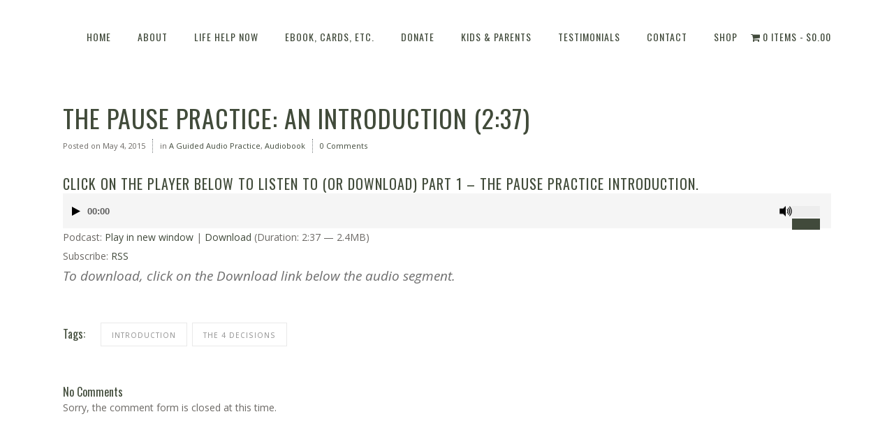

--- FILE ---
content_type: text/html; charset=UTF-8
request_url: https://pauseforinspiration.org/2015/05/a-guided-audio-practice-part-1-the-4-decisions-introduction/
body_size: 14925
content:
<!DOCTYPE html>
<html lang="en" xmlns:og="http://ogp.me/ns#" xmlns:fb="http://ogp.me/ns/fb#">


<head>
	<meta charset="UTF-8" />
	
				<meta name=viewport content="width=device-width,initial-scale=1,user-scalable=no">
					
				
		<link rel="profile" href="http://gmpg.org/xfn/11" />
		<link rel="pingback" href="https://pauseforinspiration.org/xmlrpc.php" />
					
						
			
	<title>Pause for Inspiration | The Pause Practice: An Introduction (2:37)</title>
<meta name='robots' content='max-image-preview:large' />
	<style>img:is([sizes="auto" i], [sizes^="auto," i]) { contain-intrinsic-size: 3000px 1500px }</style>
	<link rel='dns-prefetch' href='//fonts.googleapis.com' />
<link rel='dns-prefetch' href='//maxcdn.bootstrapcdn.com' />
<link rel='dns-prefetch' href='//cdn.openshareweb.com' />
<link rel='dns-prefetch' href='//cdn.shareaholic.net' />
<link rel='dns-prefetch' href='//www.shareaholic.net' />
<link rel='dns-prefetch' href='//analytics.shareaholic.com' />
<link rel='dns-prefetch' href='//recs.shareaholic.com' />
<link rel='dns-prefetch' href='//partner.shareaholic.com' />
<link rel='dns-prefetch' href='//www.googletagmanager.com' />
<!-- Shareaholic - https://www.shareaholic.com -->
<link rel='preload' href='//cdn.shareaholic.net/assets/pub/shareaholic.js' as='script'/>
<script data-no-minify='1' data-cfasync='false'>
_SHR_SETTINGS = {"endpoints":{"local_recs_url":"https:\/\/pauseforinspiration.org\/wp-admin\/admin-ajax.php?action=shareaholic_permalink_related","ajax_url":"https:\/\/pauseforinspiration.org\/wp-admin\/admin-ajax.php","share_counts_url":"https:\/\/pauseforinspiration.org\/wp-admin\/admin-ajax.php?action=shareaholic_share_counts_api"},"site_id":"b97a41fe97e9e8da1b36acfc5252f319","url_components":{"year":"2015","monthnum":"05","day":"04","hour":"11","minute":"20","second":"02","post_id":"50696","postname":"a-guided-audio-practice-part-1-the-4-decisions-introduction","category":"audiobook"}};
</script>
<script data-no-minify='1' data-cfasync='false' src='//cdn.shareaholic.net/assets/pub/shareaholic.js' data-shr-siteid='b97a41fe97e9e8da1b36acfc5252f319' async ></script>

<!-- Shareaholic Content Tags -->
<meta name='shareaholic:site_name' content='Pause for Inspiration' />
<meta name='shareaholic:language' content='en' />
<meta name='shareaholic:url' content='https://pauseforinspiration.org/2015/05/a-guided-audio-practice-part-1-the-4-decisions-introduction/' />
<meta name='shareaholic:keywords' content='tag:introduction, tag:the 4 decisions, cat:a guided audio practice, cat:audiobook, type:post' />
<meta name='shareaholic:article_published_time' content='2015-05-04T11:20:02-05:00' />
<meta name='shareaholic:article_modified_time' content='2022-10-17T14:07:25-05:00' />
<meta name='shareaholic:shareable_page' content='true' />
<meta name='shareaholic:article_author_name' content='Mary Lenihan' />
<meta name='shareaholic:site_id' content='b97a41fe97e9e8da1b36acfc5252f319' />
<meta name='shareaholic:wp_version' content='9.7.13' />

<!-- Shareaholic Content Tags End -->
<script type="text/javascript">
/* <![CDATA[ */
window._wpemojiSettings = {"baseUrl":"https:\/\/s.w.org\/images\/core\/emoji\/16.0.1\/72x72\/","ext":".png","svgUrl":"https:\/\/s.w.org\/images\/core\/emoji\/16.0.1\/svg\/","svgExt":".svg","source":{"concatemoji":"https:\/\/pauseforinspiration.org\/wp-includes\/js\/wp-emoji-release.min.js?ver=6.8.2"}};
/*! This file is auto-generated */
!function(s,n){var o,i,e;function c(e){try{var t={supportTests:e,timestamp:(new Date).valueOf()};sessionStorage.setItem(o,JSON.stringify(t))}catch(e){}}function p(e,t,n){e.clearRect(0,0,e.canvas.width,e.canvas.height),e.fillText(t,0,0);var t=new Uint32Array(e.getImageData(0,0,e.canvas.width,e.canvas.height).data),a=(e.clearRect(0,0,e.canvas.width,e.canvas.height),e.fillText(n,0,0),new Uint32Array(e.getImageData(0,0,e.canvas.width,e.canvas.height).data));return t.every(function(e,t){return e===a[t]})}function u(e,t){e.clearRect(0,0,e.canvas.width,e.canvas.height),e.fillText(t,0,0);for(var n=e.getImageData(16,16,1,1),a=0;a<n.data.length;a++)if(0!==n.data[a])return!1;return!0}function f(e,t,n,a){switch(t){case"flag":return n(e,"\ud83c\udff3\ufe0f\u200d\u26a7\ufe0f","\ud83c\udff3\ufe0f\u200b\u26a7\ufe0f")?!1:!n(e,"\ud83c\udde8\ud83c\uddf6","\ud83c\udde8\u200b\ud83c\uddf6")&&!n(e,"\ud83c\udff4\udb40\udc67\udb40\udc62\udb40\udc65\udb40\udc6e\udb40\udc67\udb40\udc7f","\ud83c\udff4\u200b\udb40\udc67\u200b\udb40\udc62\u200b\udb40\udc65\u200b\udb40\udc6e\u200b\udb40\udc67\u200b\udb40\udc7f");case"emoji":return!a(e,"\ud83e\udedf")}return!1}function g(e,t,n,a){var r="undefined"!=typeof WorkerGlobalScope&&self instanceof WorkerGlobalScope?new OffscreenCanvas(300,150):s.createElement("canvas"),o=r.getContext("2d",{willReadFrequently:!0}),i=(o.textBaseline="top",o.font="600 32px Arial",{});return e.forEach(function(e){i[e]=t(o,e,n,a)}),i}function t(e){var t=s.createElement("script");t.src=e,t.defer=!0,s.head.appendChild(t)}"undefined"!=typeof Promise&&(o="wpEmojiSettingsSupports",i=["flag","emoji"],n.supports={everything:!0,everythingExceptFlag:!0},e=new Promise(function(e){s.addEventListener("DOMContentLoaded",e,{once:!0})}),new Promise(function(t){var n=function(){try{var e=JSON.parse(sessionStorage.getItem(o));if("object"==typeof e&&"number"==typeof e.timestamp&&(new Date).valueOf()<e.timestamp+604800&&"object"==typeof e.supportTests)return e.supportTests}catch(e){}return null}();if(!n){if("undefined"!=typeof Worker&&"undefined"!=typeof OffscreenCanvas&&"undefined"!=typeof URL&&URL.createObjectURL&&"undefined"!=typeof Blob)try{var e="postMessage("+g.toString()+"("+[JSON.stringify(i),f.toString(),p.toString(),u.toString()].join(",")+"));",a=new Blob([e],{type:"text/javascript"}),r=new Worker(URL.createObjectURL(a),{name:"wpTestEmojiSupports"});return void(r.onmessage=function(e){c(n=e.data),r.terminate(),t(n)})}catch(e){}c(n=g(i,f,p,u))}t(n)}).then(function(e){for(var t in e)n.supports[t]=e[t],n.supports.everything=n.supports.everything&&n.supports[t],"flag"!==t&&(n.supports.everythingExceptFlag=n.supports.everythingExceptFlag&&n.supports[t]);n.supports.everythingExceptFlag=n.supports.everythingExceptFlag&&!n.supports.flag,n.DOMReady=!1,n.readyCallback=function(){n.DOMReady=!0}}).then(function(){return e}).then(function(){var e;n.supports.everything||(n.readyCallback(),(e=n.source||{}).concatemoji?t(e.concatemoji):e.wpemoji&&e.twemoji&&(t(e.twemoji),t(e.wpemoji)))}))}((window,document),window._wpemojiSettings);
/* ]]> */
</script>
<link rel='stylesheet' id='dashicons-css' href='https://pauseforinspiration.org/wp-includes/css/dashicons.min.css?ver=6.8.2' type='text/css' media='all' />
<link rel='stylesheet' id='layerslider-css' href='https://pauseforinspiration.org/wp-content/plugins/LayerSlider/assets/static/layerslider/css/layerslider.css?ver=7.5.3' type='text/css' media='all' />
<link rel='stylesheet' id='ls-google-fonts-css' href='https://fonts.googleapis.com/css?family=Lato:100,100i,200,200i,300,300i,400,400i,500,500i,600,600i,700,700i,800,800i,900,900i%7COpen+Sans:100,100i,200,200i,300,300i,400,400i,500,500i,600,600i,700,700i,800,800i,900,900i%7CIndie+Flower:100,100i,200,200i,300,300i,400,400i,500,500i,600,600i,700,700i,800,800i,900,900i%7COswald:100,100i,200,200i,300,300i,400,400i,500,500i,600,600i,700,700i,800,800i,900,900i' type='text/css' media='all' />
<style id='wp-emoji-styles-inline-css' type='text/css'>

	img.wp-smiley, img.emoji {
		display: inline !important;
		border: none !important;
		box-shadow: none !important;
		height: 1em !important;
		width: 1em !important;
		margin: 0 0.07em !important;
		vertical-align: -0.1em !important;
		background: none !important;
		padding: 0 !important;
	}
</style>
<link rel='stylesheet' id='wp-block-library-css' href='https://pauseforinspiration.org/wp-content/plugins/gutenberg/build/styles/block-library/style.css?ver=22.0.0' type='text/css' media='all' />
<style id='classic-theme-styles-inline-css' type='text/css'>
/*! This file is auto-generated */
.wp-block-button__link{color:#fff;background-color:#32373c;border-radius:9999px;box-shadow:none;text-decoration:none;padding:calc(.667em + 2px) calc(1.333em + 2px);font-size:1.125em}.wp-block-file__button{background:#32373c;color:#fff;text-decoration:none}
</style>
<style id='powerpress-player-block-style-inline-css' type='text/css'>


</style>
<link rel='stylesheet' id='sensei-theme-blocks-css' href='https://pauseforinspiration.org/wp-content/plugins/sensei-lms/assets/dist/css/sensei-theme-blocks.css?ver=73ecbb6dc2a4bb3f34c0' type='text/css' media='all' />
<link rel='stylesheet' id='sensei-sidebar-mobile-menu-css' href='https://pauseforinspiration.org/wp-content/plugins/sensei-lms/assets/dist/css/sensei-course-theme/sidebar-mobile-menu.css?ver=53d54bd44d285a126cca' type='text/css' media='all' />
<link rel='stylesheet' id='wpos-magnific-style-css' href='https://pauseforinspiration.org/wp-content/plugins/album-and-image-gallery-plus-lightbox/assets/css/magnific-popup.css?ver=2.1.7' type='text/css' media='all' />
<link rel='stylesheet' id='wpos-slick-style-css' href='https://pauseforinspiration.org/wp-content/plugins/album-and-image-gallery-plus-lightbox/assets/css/slick.css?ver=2.1.7' type='text/css' media='all' />
<link rel='stylesheet' id='aigpl-public-css-css' href='https://pauseforinspiration.org/wp-content/plugins/album-and-image-gallery-plus-lightbox/assets/css/aigpl-public.css?ver=2.1.7' type='text/css' media='all' />
<link rel='stylesheet' id='contact-form-7-css' href='https://pauseforinspiration.org/wp-content/plugins/contact-form-7/includes/css/styles.css?ver=6.1.3' type='text/css' media='all' />
<style id='global-styles-inline-css' type='text/css'>
:root{--wp--preset--aspect-ratio--square: 1;--wp--preset--aspect-ratio--4-3: 4/3;--wp--preset--aspect-ratio--3-4: 3/4;--wp--preset--aspect-ratio--3-2: 3/2;--wp--preset--aspect-ratio--2-3: 2/3;--wp--preset--aspect-ratio--16-9: 16/9;--wp--preset--aspect-ratio--9-16: 9/16;--wp--preset--color--black: #000000;--wp--preset--color--cyan-bluish-gray: #abb8c3;--wp--preset--color--white: #ffffff;--wp--preset--color--pale-pink: #f78da7;--wp--preset--color--vivid-red: #cf2e2e;--wp--preset--color--luminous-vivid-orange: #ff6900;--wp--preset--color--luminous-vivid-amber: #fcb900;--wp--preset--color--light-green-cyan: #7bdcb5;--wp--preset--color--vivid-green-cyan: #00d084;--wp--preset--color--pale-cyan-blue: #8ed1fc;--wp--preset--color--vivid-cyan-blue: #0693e3;--wp--preset--color--vivid-purple: #9b51e0;--wp--preset--gradient--vivid-cyan-blue-to-vivid-purple: linear-gradient(135deg,rgb(6,147,227) 0%,rgb(155,81,224) 100%);--wp--preset--gradient--light-green-cyan-to-vivid-green-cyan: linear-gradient(135deg,rgb(122,220,180) 0%,rgb(0,208,130) 100%);--wp--preset--gradient--luminous-vivid-amber-to-luminous-vivid-orange: linear-gradient(135deg,rgb(252,185,0) 0%,rgb(255,105,0) 100%);--wp--preset--gradient--luminous-vivid-orange-to-vivid-red: linear-gradient(135deg,rgb(255,105,0) 0%,rgb(207,46,46) 100%);--wp--preset--gradient--very-light-gray-to-cyan-bluish-gray: linear-gradient(135deg,rgb(238,238,238) 0%,rgb(169,184,195) 100%);--wp--preset--gradient--cool-to-warm-spectrum: linear-gradient(135deg,rgb(74,234,220) 0%,rgb(151,120,209) 20%,rgb(207,42,186) 40%,rgb(238,44,130) 60%,rgb(251,105,98) 80%,rgb(254,248,76) 100%);--wp--preset--gradient--blush-light-purple: linear-gradient(135deg,rgb(255,206,236) 0%,rgb(152,150,240) 100%);--wp--preset--gradient--blush-bordeaux: linear-gradient(135deg,rgb(254,205,165) 0%,rgb(254,45,45) 50%,rgb(107,0,62) 100%);--wp--preset--gradient--luminous-dusk: linear-gradient(135deg,rgb(255,203,112) 0%,rgb(199,81,192) 50%,rgb(65,88,208) 100%);--wp--preset--gradient--pale-ocean: linear-gradient(135deg,rgb(255,245,203) 0%,rgb(182,227,212) 50%,rgb(51,167,181) 100%);--wp--preset--gradient--electric-grass: linear-gradient(135deg,rgb(202,248,128) 0%,rgb(113,206,126) 100%);--wp--preset--gradient--midnight: linear-gradient(135deg,rgb(2,3,129) 0%,rgb(40,116,252) 100%);--wp--preset--font-size--small: 13px;--wp--preset--font-size--medium: 20px;--wp--preset--font-size--large: 36px;--wp--preset--font-size--x-large: 42px;--wp--preset--spacing--20: 0.44rem;--wp--preset--spacing--30: 0.67rem;--wp--preset--spacing--40: 1rem;--wp--preset--spacing--50: 1.5rem;--wp--preset--spacing--60: 2.25rem;--wp--preset--spacing--70: 3.38rem;--wp--preset--spacing--80: 5.06rem;--wp--preset--shadow--natural: 6px 6px 9px rgba(0, 0, 0, 0.2);--wp--preset--shadow--deep: 12px 12px 50px rgba(0, 0, 0, 0.4);--wp--preset--shadow--sharp: 6px 6px 0px rgba(0, 0, 0, 0.2);--wp--preset--shadow--outlined: 6px 6px 0px -3px rgb(255, 255, 255), 6px 6px rgb(0, 0, 0);--wp--preset--shadow--crisp: 6px 6px 0px rgb(0, 0, 0);}:where(.is-layout-flex){gap: 0.5em;}:where(.is-layout-grid){gap: 0.5em;}body .is-layout-flex{display: flex;}.is-layout-flex{flex-wrap: wrap;align-items: center;}.is-layout-flex > :is(*, div){margin: 0;}body .is-layout-grid{display: grid;}.is-layout-grid > :is(*, div){margin: 0;}:where(.wp-block-columns.is-layout-flex){gap: 2em;}:where(.wp-block-columns.is-layout-grid){gap: 2em;}:where(.wp-block-post-template.is-layout-flex){gap: 1.25em;}:where(.wp-block-post-template.is-layout-grid){gap: 1.25em;}.has-black-color{color: var(--wp--preset--color--black) !important;}.has-cyan-bluish-gray-color{color: var(--wp--preset--color--cyan-bluish-gray) !important;}.has-white-color{color: var(--wp--preset--color--white) !important;}.has-pale-pink-color{color: var(--wp--preset--color--pale-pink) !important;}.has-vivid-red-color{color: var(--wp--preset--color--vivid-red) !important;}.has-luminous-vivid-orange-color{color: var(--wp--preset--color--luminous-vivid-orange) !important;}.has-luminous-vivid-amber-color{color: var(--wp--preset--color--luminous-vivid-amber) !important;}.has-light-green-cyan-color{color: var(--wp--preset--color--light-green-cyan) !important;}.has-vivid-green-cyan-color{color: var(--wp--preset--color--vivid-green-cyan) !important;}.has-pale-cyan-blue-color{color: var(--wp--preset--color--pale-cyan-blue) !important;}.has-vivid-cyan-blue-color{color: var(--wp--preset--color--vivid-cyan-blue) !important;}.has-vivid-purple-color{color: var(--wp--preset--color--vivid-purple) !important;}.has-black-background-color{background-color: var(--wp--preset--color--black) !important;}.has-cyan-bluish-gray-background-color{background-color: var(--wp--preset--color--cyan-bluish-gray) !important;}.has-white-background-color{background-color: var(--wp--preset--color--white) !important;}.has-pale-pink-background-color{background-color: var(--wp--preset--color--pale-pink) !important;}.has-vivid-red-background-color{background-color: var(--wp--preset--color--vivid-red) !important;}.has-luminous-vivid-orange-background-color{background-color: var(--wp--preset--color--luminous-vivid-orange) !important;}.has-luminous-vivid-amber-background-color{background-color: var(--wp--preset--color--luminous-vivid-amber) !important;}.has-light-green-cyan-background-color{background-color: var(--wp--preset--color--light-green-cyan) !important;}.has-vivid-green-cyan-background-color{background-color: var(--wp--preset--color--vivid-green-cyan) !important;}.has-pale-cyan-blue-background-color{background-color: var(--wp--preset--color--pale-cyan-blue) !important;}.has-vivid-cyan-blue-background-color{background-color: var(--wp--preset--color--vivid-cyan-blue) !important;}.has-vivid-purple-background-color{background-color: var(--wp--preset--color--vivid-purple) !important;}.has-black-border-color{border-color: var(--wp--preset--color--black) !important;}.has-cyan-bluish-gray-border-color{border-color: var(--wp--preset--color--cyan-bluish-gray) !important;}.has-white-border-color{border-color: var(--wp--preset--color--white) !important;}.has-pale-pink-border-color{border-color: var(--wp--preset--color--pale-pink) !important;}.has-vivid-red-border-color{border-color: var(--wp--preset--color--vivid-red) !important;}.has-luminous-vivid-orange-border-color{border-color: var(--wp--preset--color--luminous-vivid-orange) !important;}.has-luminous-vivid-amber-border-color{border-color: var(--wp--preset--color--luminous-vivid-amber) !important;}.has-light-green-cyan-border-color{border-color: var(--wp--preset--color--light-green-cyan) !important;}.has-vivid-green-cyan-border-color{border-color: var(--wp--preset--color--vivid-green-cyan) !important;}.has-pale-cyan-blue-border-color{border-color: var(--wp--preset--color--pale-cyan-blue) !important;}.has-vivid-cyan-blue-border-color{border-color: var(--wp--preset--color--vivid-cyan-blue) !important;}.has-vivid-purple-border-color{border-color: var(--wp--preset--color--vivid-purple) !important;}.has-vivid-cyan-blue-to-vivid-purple-gradient-background{background: var(--wp--preset--gradient--vivid-cyan-blue-to-vivid-purple) !important;}.has-light-green-cyan-to-vivid-green-cyan-gradient-background{background: var(--wp--preset--gradient--light-green-cyan-to-vivid-green-cyan) !important;}.has-luminous-vivid-amber-to-luminous-vivid-orange-gradient-background{background: var(--wp--preset--gradient--luminous-vivid-amber-to-luminous-vivid-orange) !important;}.has-luminous-vivid-orange-to-vivid-red-gradient-background{background: var(--wp--preset--gradient--luminous-vivid-orange-to-vivid-red) !important;}.has-very-light-gray-to-cyan-bluish-gray-gradient-background{background: var(--wp--preset--gradient--very-light-gray-to-cyan-bluish-gray) !important;}.has-cool-to-warm-spectrum-gradient-background{background: var(--wp--preset--gradient--cool-to-warm-spectrum) !important;}.has-blush-light-purple-gradient-background{background: var(--wp--preset--gradient--blush-light-purple) !important;}.has-blush-bordeaux-gradient-background{background: var(--wp--preset--gradient--blush-bordeaux) !important;}.has-luminous-dusk-gradient-background{background: var(--wp--preset--gradient--luminous-dusk) !important;}.has-pale-ocean-gradient-background{background: var(--wp--preset--gradient--pale-ocean) !important;}.has-electric-grass-gradient-background{background: var(--wp--preset--gradient--electric-grass) !important;}.has-midnight-gradient-background{background: var(--wp--preset--gradient--midnight) !important;}.has-small-font-size{font-size: var(--wp--preset--font-size--small) !important;}.has-medium-font-size{font-size: var(--wp--preset--font-size--medium) !important;}.has-large-font-size{font-size: var(--wp--preset--font-size--large) !important;}.has-x-large-font-size{font-size: var(--wp--preset--font-size--x-large) !important;}
:where(.wp-block-columns.is-layout-flex){gap: 2em;}:where(.wp-block-columns.is-layout-grid){gap: 2em;}
:root :where(.wp-block-pullquote){font-size: 1.5em;line-height: 1.6;}
:where(.wp-block-post-template.is-layout-flex){gap: 1.25em;}:where(.wp-block-post-template.is-layout-grid){gap: 1.25em;}
:where(.wp-block-term-template.is-layout-flex){gap: 1.25em;}:where(.wp-block-term-template.is-layout-grid){gap: 1.25em;}
</style>
<link rel='stylesheet' id='module-frontend-css' href='https://pauseforinspiration.org/wp-content/plugins/sensei-lms/assets/dist/css/modules-frontend.css?ver=6f282392f857e1cd0631' type='text/css' media='all' />
<link rel='stylesheet' id='pages-frontend-css' href='https://pauseforinspiration.org/wp-content/plugins/sensei-lms/assets/dist/css/pages-frontend.css?ver=273eee0a3eb3fc744030' type='text/css' media='all' />
<link rel='stylesheet' id='sensei-frontend-css' href='https://pauseforinspiration.org/wp-content/plugins/sensei-lms/assets/dist/css/frontend.css?ver=11d6148c6a4a283be47a' type='text/css' media='screen' />
<link rel='stylesheet' id='woo-custom-related-products-css' href='https://pauseforinspiration.org/wp-content/plugins/woo-custom-related-products/public/css/woo-custom-related-products-public.css' type='text/css' media='all' />
<link rel='stylesheet' id='wpmenucart-icons-css' href='https://pauseforinspiration.org/wp-content/plugins/woocommerce-menu-bar-cart/assets/css/wpmenucart-icons.min.css?ver=2.14.12' type='text/css' media='all' />
<style id='wpmenucart-icons-inline-css' type='text/css'>
@font-face{font-family:WPMenuCart;src:url(https://pauseforinspiration.org/wp-content/plugins/woocommerce-menu-bar-cart/assets/fonts/WPMenuCart.eot);src:url(https://pauseforinspiration.org/wp-content/plugins/woocommerce-menu-bar-cart/assets/fonts/WPMenuCart.eot?#iefix) format('embedded-opentype'),url(https://pauseforinspiration.org/wp-content/plugins/woocommerce-menu-bar-cart/assets/fonts/WPMenuCart.woff2) format('woff2'),url(https://pauseforinspiration.org/wp-content/plugins/woocommerce-menu-bar-cart/assets/fonts/WPMenuCart.woff) format('woff'),url(https://pauseforinspiration.org/wp-content/plugins/woocommerce-menu-bar-cart/assets/fonts/WPMenuCart.ttf) format('truetype'),url(https://pauseforinspiration.org/wp-content/plugins/woocommerce-menu-bar-cart/assets/fonts/WPMenuCart.svg#WPMenuCart) format('svg');font-weight:400;font-style:normal;font-display:swap}
</style>
<link rel='stylesheet' id='wpmenucart-css' href='https://pauseforinspiration.org/wp-content/plugins/woocommerce-menu-bar-cart/assets/css/wpmenucart-main.min.css?ver=2.14.12' type='text/css' media='all' />
<style id='woocommerce-inline-inline-css' type='text/css'>
.woocommerce form .form-row .required { visibility: visible; }
</style>
<link rel='stylesheet' id='cff-css' href='https://pauseforinspiration.org/wp-content/plugins/custom-facebook-feed/assets/css/cff-style.min.css?ver=4.3.4' type='text/css' media='all' />
<link rel='stylesheet' id='sb-font-awesome-css' href='https://maxcdn.bootstrapcdn.com/font-awesome/4.7.0/css/font-awesome.min.css?ver=6.8.2' type='text/css' media='all' />
<link rel='stylesheet' id='sensei_course_progress-frontend-css' href='https://pauseforinspiration.org/wp-content/plugins/sensei-course-progress/assets/dist/css/frontend.css?ver=2.0.4' type='text/css' media='all' />
<link rel='stylesheet' id='wp-components-css' href='https://pauseforinspiration.org/wp-content/plugins/gutenberg/build/styles/components/style.css?ver=22.0.0' type='text/css' media='all' />
<link rel='stylesheet' id='godaddy-styles-css' href='https://pauseforinspiration.org/wp-content/plugins/coblocks/includes/Dependencies/GoDaddy/Styles/build/latest.css?ver=2.0.2' type='text/css' media='all' />
<link rel='stylesheet' id='brands-styles-css' href='https://pauseforinspiration.org/wp-content/plugins/woocommerce/assets/css/brands.css?ver=10.3.5' type='text/css' media='all' />
<link rel='stylesheet' id='mediaelement-css' href='https://pauseforinspiration.org/wp-includes/js/mediaelement/mediaelementplayer-legacy.min.css?ver=4.2.17' type='text/css' media='all' />
<link rel='stylesheet' id='wp-mediaelement-css' href='https://pauseforinspiration.org/wp-includes/js/mediaelement/wp-mediaelement.min.css?ver=6.8.2' type='text/css' media='all' />
<link rel='stylesheet' id='vigor-edge-default-style-css' href='https://pauseforinspiration.org/wp-content/themes/vigor/style.css?ver=6.8.2' type='text/css' media='all' />
<link rel='stylesheet' id='vigor-edge-stylesheet-css' href='https://pauseforinspiration.org/wp-content/themes/vigor/css/stylesheet.min.css?ver=6.8.2' type='text/css' media='all' />
<link rel='stylesheet' id='vigor-edge-blog-css' href='https://pauseforinspiration.org/wp-content/themes/vigor/css/blog.min.css?ver=6.8.2' type='text/css' media='all' />
<link rel='stylesheet' id='vigor-edge-style-dynamic-css' href='https://pauseforinspiration.org/wp-content/themes/vigor/css/style_dynamic_callback.php?ver=6.8.2' type='text/css' media='all' />
<link rel='stylesheet' id='vigor-edge-font_awesome-css' href='https://pauseforinspiration.org/wp-content/themes/vigor/css/font-awesome/css/font-awesome.min.css?ver=6.8.2' type='text/css' media='all' />
<link rel='stylesheet' id='vigor-edge-font_elegant-css' href='https://pauseforinspiration.org/wp-content/themes/vigor/css/elegant-icons/style.min.css?ver=6.8.2' type='text/css' media='all' />
<link rel='stylesheet' id='vigor-edge-ion_icons-css' href='https://pauseforinspiration.org/wp-content/themes/vigor/css/ion-icons/css/ionicons.min.css?ver=6.8.2' type='text/css' media='all' />
<link rel='stylesheet' id='vigor-edge-linea_icons-css' href='https://pauseforinspiration.org/wp-content/themes/vigor/css/linea-icons/style.css?ver=6.8.2' type='text/css' media='all' />
<link rel='stylesheet' id='vigor-edge-responsive-css' href='https://pauseforinspiration.org/wp-content/themes/vigor/css/responsive.min.css?ver=6.8.2' type='text/css' media='all' />
<link rel='stylesheet' id='vigor-edge-style-dynamic-responsive-css' href='https://pauseforinspiration.org/wp-content/themes/vigor/css/style_dynamic_responsive_callback.php?ver=6.8.2' type='text/css' media='all' />
<link rel='stylesheet' id='js_composer_front-css' href='https://pauseforinspiration.org/wp-content/plugins/js_composer/assets/css/js_composer.min.css?ver=8.2' type='text/css' media='all' />
<link rel='stylesheet' id='vigor-edge-mac-stylesheet-css' href='https://pauseforinspiration.org/wp-content/themes/vigor/css/mac_stylesheet.css?ver=6.8.2' type='text/css' media='all' />
<link rel='stylesheet' id='vigor-edge-webkit-css' href='https://pauseforinspiration.org/wp-content/themes/vigor/css/webkit_stylesheet.css?ver=6.8.2' type='text/css' media='all' />
<link rel='stylesheet' id='vigor-edge-google-fonts-css' href='https://fonts.googleapis.com/css?family=Open+Sans%3A100%2C100italic%2C200%2C200italic%2C300%2C300italic%2C400%2C400italic%2C500%2C500italic%2C600%2C600italic%2C700%2C700italic%2C800%2C800italic%2C900%2C900italic%7COswald%3A100%2C100italic%2C200%2C200italic%2C300%2C300italic%2C400%2C400italic%2C500%2C500italic%2C600%2C600italic%2C700%2C700italic%2C800%2C800italic%2C900%2C900italic%7CLato%3A100%2C100italic%2C200%2C200italic%2C300%2C300italic%2C400%2C400italic%2C500%2C500italic%2C600%2C600italic%2C700%2C700italic%2C800%2C800italic%2C900%2C900italic%7C-1%3A100%2C100italic%2C200%2C200italic%2C300%2C300italic%2C400%2C400italic%2C500%2C500italic%2C600%2C600italic%2C700%2C700italic%2C800%2C800italic%2C900%2C900italic&#038;subset=latin%2Clatin-ext&#038;ver=1.0.0' type='text/css' media='all' />
<link rel='stylesheet' id='taxopress-frontend-css-css' href='https://pauseforinspiration.org/wp-content/plugins/simple-tags/assets/frontend/css/frontend.css?ver=3.40.1' type='text/css' media='all' />
<link rel='stylesheet' id='wp-add-custom-css-css' href='https://pauseforinspiration.org?display_custom_css=css&#038;ver=6.8.2' type='text/css' media='all' />
<!--n2css--><!--n2js--><script type="text/javascript" src="https://pauseforinspiration.org/wp-includes/js/jquery/jquery.min.js?ver=3.7.1" id="jquery-core-js"></script>
<script type="text/javascript" src="https://pauseforinspiration.org/wp-includes/js/jquery/jquery-migrate.min.js?ver=3.4.1" id="jquery-migrate-js"></script>
<script type="text/javascript" id="layerslider-utils-js-extra">
/* <![CDATA[ */
var LS_Meta = {"v":"7.5.3","fixGSAP":"1"};
/* ]]> */
</script>
<script type="text/javascript" src="https://pauseforinspiration.org/wp-content/plugins/LayerSlider/assets/static/layerslider/js/layerslider.utils.js?ver=7.5.3" id="layerslider-utils-js"></script>
<script type="text/javascript" src="https://pauseforinspiration.org/wp-content/plugins/LayerSlider/assets/static/layerslider/js/layerslider.kreaturamedia.jquery.js?ver=7.5.3" id="layerslider-js"></script>
<script type="text/javascript" src="https://pauseforinspiration.org/wp-content/plugins/LayerSlider/assets/static/layerslider/js/layerslider.transitions.js?ver=7.5.3" id="layerslider-transitions-js"></script>
<script type="text/javascript" src="https://pauseforinspiration.org/wp-content/uploads/layerslider.custom.transitions.js?ver=7.5.3" id="ls-user-transitions-js"></script>
<script type="text/javascript" src="https://pauseforinspiration.org/wp-content/plugins/woo-custom-related-products/public/js/woo-custom-related-products-public.js" id="woo-custom-related-products-js"></script>
<script type="text/javascript" src="https://pauseforinspiration.org/wp-content/plugins/woocommerce/assets/js/jquery-blockui/jquery.blockUI.min.js?ver=2.7.0-wc.10.3.5" id="wc-jquery-blockui-js" data-wp-strategy="defer"></script>
<script type="text/javascript" id="wc-add-to-cart-js-extra">
/* <![CDATA[ */
var wc_add_to_cart_params = {"ajax_url":"\/wp-admin\/admin-ajax.php","wc_ajax_url":"\/?wc-ajax=%%endpoint%%","i18n_view_cart":"View cart","cart_url":"https:\/\/pauseforinspiration.org\/cart\/","is_cart":"","cart_redirect_after_add":"yes"};
/* ]]> */
</script>
<script type="text/javascript" src="https://pauseforinspiration.org/wp-content/plugins/woocommerce/assets/js/frontend/add-to-cart.min.js?ver=10.3.5" id="wc-add-to-cart-js" data-wp-strategy="defer"></script>
<script type="text/javascript" src="https://pauseforinspiration.org/wp-content/plugins/woocommerce/assets/js/js-cookie/js.cookie.min.js?ver=2.1.4-wc.10.3.5" id="wc-js-cookie-js" defer="defer" data-wp-strategy="defer"></script>
<script type="text/javascript" id="woocommerce-js-extra">
/* <![CDATA[ */
var woocommerce_params = {"ajax_url":"\/wp-admin\/admin-ajax.php","wc_ajax_url":"\/?wc-ajax=%%endpoint%%","i18n_password_show":"Show password","i18n_password_hide":"Hide password"};
/* ]]> */
</script>
<script type="text/javascript" src="https://pauseforinspiration.org/wp-content/plugins/woocommerce/assets/js/frontend/woocommerce.min.js?ver=10.3.5" id="woocommerce-js" defer="defer" data-wp-strategy="defer"></script>
<script type="text/javascript" src="https://pauseforinspiration.org/wp-content/plugins/js_composer/assets/js/vendors/woocommerce-add-to-cart.js?ver=8.2" id="vc_woocommerce-add-to-cart-js-js"></script>
<script type="text/javascript" src="https://pauseforinspiration.org/wp-content/plugins/woocommerce/assets/js/prettyPhoto/jquery.prettyPhoto.min.js?ver=3.1.6-wc.10.3.5" id="wc-prettyPhoto-js" defer="defer" data-wp-strategy="defer"></script>
<script type="text/javascript" src="https://pauseforinspiration.org/wp-content/plugins/woocommerce/assets/js/flexslider/jquery.flexslider.min.js?ver=2.7.2-wc.10.3.5" id="wc-flexslider-js" defer="defer" data-wp-strategy="defer"></script>
<script type="text/javascript" src="https://pauseforinspiration.org/wp-content/plugins/simple-tags/assets/frontend/js/frontend.js?ver=3.40.1" id="taxopress-frontend-js-js"></script>
<script></script><meta name="generator" content="Powered by LayerSlider 7.5.3 - Build Heros, Sliders, and Popups. Create Animations and Beautiful, Rich Web Content as Easy as Never Before on WordPress." />
<!-- LayerSlider updates and docs at: https://layerslider.com -->
<link rel="https://api.w.org/" href="https://pauseforinspiration.org/wp-json/" /><link rel="alternate" title="JSON" type="application/json" href="https://pauseforinspiration.org/wp-json/wp/v2/posts/50696" /><link rel="EditURI" type="application/rsd+xml" title="RSD" href="https://pauseforinspiration.org/xmlrpc.php?rsd" />
<meta name="generator" content="WordPress 6.8.2" />
<meta name="generator" content="WooCommerce 10.3.5" />
<link rel="canonical" href="https://pauseforinspiration.org/2015/05/a-guided-audio-practice-part-1-the-4-decisions-introduction/" />
<link rel='shortlink' href='https://pauseforinspiration.org/?p=50696' />
<link rel="alternate" title="oEmbed (JSON)" type="application/json+oembed" href="https://pauseforinspiration.org/wp-json/oembed/1.0/embed?url=https%3A%2F%2Fpauseforinspiration.org%2F2015%2F05%2Fa-guided-audio-practice-part-1-the-4-decisions-introduction%2F" />
<link rel="alternate" title="oEmbed (XML)" type="text/xml+oembed" href="https://pauseforinspiration.org/wp-json/oembed/1.0/embed?url=https%3A%2F%2Fpauseforinspiration.org%2F2015%2F05%2Fa-guided-audio-practice-part-1-the-4-decisions-introduction%2F&#038;format=xml" />
<style id="essential-blocks-global-styles">
            :root {
                --eb-global-primary-color: #101828;
--eb-global-secondary-color: #475467;
--eb-global-tertiary-color: #98A2B3;
--eb-global-text-color: #475467;
--eb-global-heading-color: #1D2939;
--eb-global-link-color: #444CE7;
--eb-global-background-color: #F9FAFB;
--eb-global-button-text-color: #FFFFFF;
--eb-global-button-background-color: #101828;
--eb-gradient-primary-color: linear-gradient(90deg, hsla(259, 84%, 78%, 1) 0%, hsla(206, 67%, 75%, 1) 100%);
--eb-gradient-secondary-color: linear-gradient(90deg, hsla(18, 76%, 85%, 1) 0%, hsla(203, 69%, 84%, 1) 100%);
--eb-gradient-tertiary-color: linear-gradient(90deg, hsla(248, 21%, 15%, 1) 0%, hsla(250, 14%, 61%, 1) 100%);
--eb-gradient-background-color: linear-gradient(90deg, rgb(250, 250, 250) 0%, rgb(233, 233, 233) 49%, rgb(244, 243, 243) 100%);

                --eb-tablet-breakpoint: 1024px;
--eb-mobile-breakpoint: 767px;

            }
            
            
        </style><meta name="generator" content="Site Kit by Google 1.165.0" />            <script type="text/javascript"><!--
                                function powerpress_pinw(pinw_url){window.open(pinw_url, 'PowerPressPlayer','toolbar=0,status=0,resizable=1,width=460,height=320');	return false;}
                //-->

                // tabnab protection
                window.addEventListener('load', function () {
                    // make all links have rel="noopener noreferrer"
                    document.querySelectorAll('a[target="_blank"]').forEach(link => {
                        link.setAttribute('rel', 'noopener noreferrer');
                    });
                });
            </script>
            		<style>
			:root {
			--sensei-course-theme-primary-color: #8224e3;
--sensei-course-theme-background-color: #ededdc;
--sensei-course-theme-foreground-color: #11346d;
			}
		</style>
			<noscript><style>.woocommerce-product-gallery{ opacity: 1 !important; }</style></noscript>
	<style type="text/css">a.st_tag, a.internal_tag, .st_tag, .internal_tag { text-decoration: underline !important; }</style><meta name="generator" content="Powered by WPBakery Page Builder - drag and drop page builder for WordPress."/>
<link rel="icon" href="https://pauseforinspiration.org/wp-content/uploads/2023/08/cropped-PFI-Logo-8823-100x100.png" sizes="32x32" />
<link rel="icon" href="https://pauseforinspiration.org/wp-content/uploads/2023/08/cropped-PFI-Logo-8823-300x300.png" sizes="192x192" />
<link rel="apple-touch-icon" href="https://pauseforinspiration.org/wp-content/uploads/2023/08/cropped-PFI-Logo-8823-300x300.png" />
<meta name="msapplication-TileImage" content="https://pauseforinspiration.org/wp-content/uploads/2023/08/cropped-PFI-Logo-8823-300x300.png" />
		<style type="text/css" id="wp-custom-css">
			body > div.wrapper > div.wrapper_inner > header > div > div > div > div > div > div.header_inner_left > div.logo_wrapper > div > a {
	right: 140px; 
}		</style>
		<noscript><style> .wpb_animate_when_almost_visible { opacity: 1; }</style></noscript>
<!-- START - Open Graph and Twitter Card Tags 3.3.7 -->
 <!-- Facebook Open Graph -->
  <meta property="og:locale" content="en"/>
  <meta property="og:site_name" content="Pause for Inspiration"/>
  <meta property="og:title" content="The Pause Practice: An Introduction (2:37)"/>
  <meta property="og:url" content="https://pauseforinspiration.org/2015/05/a-guided-audio-practice-part-1-the-4-decisions-introduction/"/>
  <meta property="og:type" content="article"/>
  <meta property="og:description" content="Click on player to listen."/>
  <meta property="article:published_time" content="2015-05-04T11:20:02-05:00"/>
  <meta property="article:modified_time" content="2022-10-17T14:07:25-05:00" />
  <meta property="og:updated_time" content="2022-10-17T14:07:25-05:00" />
  <meta property="article:section" content="A Guided Audio Practice"/>
  <meta property="article:section" content="Audiobook"/>
 <!-- Google+ / Schema.org -->
  <meta itemprop="name" content="The Pause Practice: An Introduction (2:37)"/>
  <meta itemprop="headline" content="The Pause Practice: An Introduction (2:37)"/>
  <meta itemprop="description" content="Click on player to listen."/>
  <meta itemprop="datePublished" content="2015-05-04"/>
  <meta itemprop="dateModified" content="2022-10-17T14:07:25-05:00" />
  <meta itemprop="author" content="Mary Lenihan"/>
  <!--<meta itemprop="publisher" content="Pause for Inspiration"/>--> <!-- To solve: The attribute publisher.itemtype has an invalid value -->
 <!-- Twitter Cards -->
  <meta name="twitter:title" content="The Pause Practice: An Introduction (2:37)"/>
  <meta name="twitter:url" content="https://pauseforinspiration.org/2015/05/a-guided-audio-practice-part-1-the-4-decisions-introduction/"/>
  <meta name="twitter:description" content="Click on player to listen."/>
  <meta name="twitter:card" content="summary_large_image"/>
 <!-- SEO -->
 <!-- Misc. tags -->
 <!-- is_singular -->
<!-- END - Open Graph and Twitter Card Tags 3.3.7 -->
	
</head>

<body class="wp-singular post-template-default single single-post postid-50696 single-format-standard wp-theme-vigor theme-vigor edgt-core-1.4 sensei-vigor woocommerce-no-js  vigor-ver-3.4.2  vertical_menu_with_scroll smooth_scroll side_menu_slide_from_right wpb-js-composer js-comp-ver-8.2 vc_responsive">
		
			<section class="side_menu right">
				<div class="close_side_menu_holder"><div class="close_side_menu_holder_inner"><a href="#" target="_self" class="close_side_menu"><span aria-hidden="true" class="icon_close"></span></a></div></div>
			</section>

	<div class="wrapper">
		<div class="wrapper_inner">
			
						
				
			<header class="page_header scrolled_not_transparent  fixed">
			<div class="header_inner clearfix">
								<div class="header_top_bottom_holder">
										<div class="header_bottom  header_in_grid clearfix "  >
												<div class="container">
							<div class="container_inner clearfix" >
																																			<div class="header_inner_left">
																															<div class="mobile_menu_button">
										<span>
											<i class="edgt_icon_font_awesome fa fa-bars " ></i>										</span>
											</div>
																																																	</div>
																																																	<div class="header_inner_right">
												<div class="side_menu_button_wrapper right">
																																							<div class="side_menu_button">
														
																												
																																									</div>
												</div>
											</div>
																														<nav class="main_menu drop_down   right">
											<ul id="menu-master-menu" class=""><li id="nav-menu-item-50611" class="menu-item menu-item-type-post_type menu-item-object-page menu-item-home  narrow"><a href="https://pauseforinspiration.org/" class=""><span class="item_inner"><span class="menu_icon_wrapper"><i class="menu_icon blank fa"></i></span><span class="item_text">Home</span></span><span class="plus"></span></a></li>
<li id="nav-menu-item-51089" class="menu-item menu-item-type-post_type menu-item-object-page menu-item-has-children  has_sub narrow">
<div class="second"><div class="inner"><ul>
	<li id="nav-menu-item-52509" class="menu-item menu-item-type-custom menu-item-object-custom "></li>
	<li id="nav-menu-item-52000" class="menu-item menu-item-type-post_type menu-item-object-page "></li>
	<li id="nav-menu-item-51053" class="menu-item menu-item-type-custom menu-item-object-custom "></li>
	<li id="nav-menu-item-51054" class="menu-item menu-item-type-custom menu-item-object-custom "></li>
</ul></div></div>
</li>
<li id="nav-menu-item-52400" class="menu-item menu-item-type-custom menu-item-object-custom menu-item-has-children  has_sub narrow"><a href="" class=""><span class="item_inner"><span class="menu_icon_wrapper"><i class="menu_icon blank fa"></i></span><span class="item_text">About</span></span><span class="plus"></span></a>
<div class="second"><div class="inner"><ul>
	<li id="nav-menu-item-50722" class="menu-item menu-item-type-post_type menu-item-object-page "><a href="https://pauseforinspiration.org/who-we-are/" class=""><span class="item_inner"><span class="menu_icon_wrapper"><i class="menu_icon blank fa"></i></span><span class="item_text">Who We Are</span></span><span class="plus"></span></a></li>
	<li id="nav-menu-item-54376" class="menu-item menu-item-type-custom menu-item-object-custom "><a href="https://pauseforinspiration.org/what-we-do-2/" class=""><span class="item_inner"><span class="menu_icon_wrapper"><i class="menu_icon blank fa"></i></span><span class="item_text">What We Do</span></span><span class="plus"></span></a></li>
	<li id="nav-menu-item-54349" class="menu-item menu-item-type-post_type menu-item-object-page "><a href="https://pauseforinspiration.org/why-we-do-it/" class=""><span class="item_inner"><span class="menu_icon_wrapper"><i class="menu_icon blank fa"></i></span><span class="item_text">Why We Do It</span></span><span class="plus"></span></a></li>
	<li id="nav-menu-item-60920" class="menu-item menu-item-type-custom menu-item-object-custom "><a href="https://pauseforinspiration.org/origins-of-pause/" class=""><span class="item_inner"><span class="menu_icon_wrapper"><i class="menu_icon blank fa"></i></span><span class="item_text">Origins of Pause</span></span><span class="plus"></span></a></li>
</ul></div></div>
</li>
<li id="nav-menu-item-65358" class="menu-item menu-item-type-custom menu-item-object-custom menu-item-has-children  has_sub narrow"><a href="" class=""><span class="item_inner"><span class="menu_icon_wrapper"><i class="menu_icon blank fa"></i></span><span class="item_text">Life Help Now</span></span><span class="plus"></span></a>
<div class="second"><div class="inner"><ul>
	<li id="nav-menu-item-66938" class="menu-item menu-item-type-post_type menu-item-object-page "><a href="https://pauseforinspiration.org/living_the_pause/" class=""><span class="item_inner"><span class="menu_icon_wrapper"><i class="menu_icon blank fa"></i></span><span class="item_text">Living The Pause</span></span><span class="plus"></span></a></li>
	<li id="nav-menu-item-65086" class="menu-item menu-item-type-post_type menu-item-object-page "><a href="https://pauseforinspiration.org/touching-in/" class=""><span class="item_inner"><span class="menu_icon_wrapper"><i class="menu_icon blank fa"></i></span><span class="item_text">T.I.P. in 2023</span></span><span class="plus"></span></a></li>
	<li id="nav-menu-item-65363" class="menu-item menu-item-type-post_type menu-item-object-page "><a href="https://pauseforinspiration.org/365-pauses/" class=""><span class="item_inner"><span class="menu_icon_wrapper"><i class="menu_icon blank fa"></i></span><span class="item_text">365 Daily Pauses</span></span><span class="plus"></span></a></li>
	<li id="nav-menu-item-65361" class="menu-item menu-item-type-post_type menu-item-object-page "><a href="https://pauseforinspiration.org/pause-retreat/" class=""><span class="item_inner"><span class="menu_icon_wrapper"><i class="menu_icon blank fa"></i></span><span class="item_text">40 Days ~ Videos</span></span><span class="plus"></span></a></li>
</ul></div></div>
</li>
<li id="nav-menu-item-51847" class="menu-item menu-item-type-post_type menu-item-object-page menu-item-has-children  has_sub narrow"><a href="https://pauseforinspiration.org/pause-provisions/" class=""><span class="item_inner"><span class="menu_icon_wrapper"><i class="menu_icon blank fa"></i></span><span class="item_text">eBook, Cards, etc.</span></span><span class="plus"></span></a>
<div class="second"><div class="inner"><ul>
	<li id="nav-menu-item-52892" class="menu-item menu-item-type-custom menu-item-object-custom "><a href="https://pauseforinspiration.org/pause-for-inspiration-book/" class=""><span class="item_inner"><span class="menu_icon_wrapper"><i class="menu_icon blank fa"></i></span><span class="item_text">Pause For Inspiration &#8211; eBook</span></span><span class="plus"></span></a></li>
	<li id="nav-menu-item-68165" class="menu-item menu-item-type-custom menu-item-object-custom "><a href="https://pauseforinspiration.org/wp-content/uploads/2025/04/PFYHS-eBook.pdf" class=""><span class="item_inner"><span class="menu_icon_wrapper"><i class="menu_icon blank fa"></i></span><span class="item_text">Pause For Your Helpful Self &#8211; eBook</span></span><span class="plus"></span></a></li>
	<li id="nav-menu-item-54224" class="menu-item menu-item-type-post_type menu-item-object-page "><a href="https://pauseforinspiration.org/the-pause-practice/" class=""><span class="item_inner"><span class="menu_icon_wrapper"><i class="menu_icon blank fa"></i></span><span class="item_text">Pause Cards</span></span><span class="plus"></span></a></li>
	<li id="nav-menu-item-51395" class="menu-item menu-item-type-post_type menu-item-object-page "><a href="https://pauseforinspiration.org/pause-for-inspiration-audiobook/" class=""><span class="item_inner"><span class="menu_icon_wrapper"><i class="menu_icon blank fa"></i></span><span class="item_text">Intro to The Pause Practice</span></span><span class="plus"></span></a></li>
	<li id="nav-menu-item-51377" class="menu-item menu-item-type-post_type menu-item-object-page "><a href="https://pauseforinspiration.org/inspired-to-be-truly-helpful-part-1/" class=""><span class="item_inner"><span class="menu_icon_wrapper"><i class="menu_icon blank fa"></i></span><span class="item_text">Inspired To Be Truly Helpful (Part 1)</span></span><span class="plus"></span></a></li>
	<li id="nav-menu-item-51380" class="menu-item menu-item-type-post_type menu-item-object-page "><a href="https://pauseforinspiration.org/inspired-to-be-truly-helpful-part-2/" class=""><span class="item_inner"><span class="menu_icon_wrapper"><i class="menu_icon blank fa"></i></span><span class="item_text">Inspired To Be Truly Helpful (Part 2)</span></span><span class="plus"></span></a></li>
	<li id="nav-menu-item-51383" class="menu-item menu-item-type-post_type menu-item-object-page "><a href="https://pauseforinspiration.org/relation-ship-sailing/" class=""><span class="item_inner"><span class="menu_icon_wrapper"><i class="menu_icon blank fa"></i></span><span class="item_text">Relation Ship Sailing</span></span><span class="plus"></span></a></li>
	<li id="nav-menu-item-51386" class="menu-item menu-item-type-post_type menu-item-object-page "><a href="https://pauseforinspiration.org/relationship-nuts-and-bolts/" class=""><span class="item_inner"><span class="menu_icon_wrapper"><i class="menu_icon blank fa"></i></span><span class="item_text">Relationship Nuts And Bolts</span></span><span class="plus"></span></a></li>
	<li id="nav-menu-item-51389" class="menu-item menu-item-type-post_type menu-item-object-page "><a href="https://pauseforinspiration.org/health-and-healing/" class=""><span class="item_inner"><span class="menu_icon_wrapper"><i class="menu_icon blank fa"></i></span><span class="item_text">Health And Healing</span></span><span class="plus"></span></a></li>
	<li id="nav-menu-item-52864" class="menu-item menu-item-type-taxonomy menu-item-object-category "></li>
	<li id="nav-menu-item-51392" class="menu-item menu-item-type-post_type menu-item-object-page "><a href="https://pauseforinspiration.org/a-guided-audio-practice/" class=""><span class="item_inner"><span class="menu_icon_wrapper"><i class="menu_icon blank fa"></i></span><span class="item_text">Guided Pause Audio Practice</span></span><span class="plus"></span></a></li>
	<li id="nav-menu-item-56403" class="menu-item menu-item-type-post_type menu-item-object-page "><a href="https://pauseforinspiration.org/bright-spots/" class=""><span class="item_inner"><span class="menu_icon_wrapper"><i class="menu_icon blank fa"></i></span><span class="item_text">Bright Spots</span></span><span class="plus"></span></a></li>
	<li id="nav-menu-item-51269" class="menu-item menu-item-type-post_type menu-item-object-page "><a href="https://pauseforinspiration.org/mary-lenihans-bio/" class=""><span class="item_inner"><span class="menu_icon_wrapper"><i class="menu_icon blank fa"></i></span><span class="item_text">Mary Lenihan/BIO</span></span><span class="plus"></span></a></li>
</ul></div></div>
</li>
<li id="nav-menu-item-56046" class="menu-item menu-item-type-custom menu-item-object-custom  narrow"><a href="https://pauseforinspiration.org/donate-copy/" class=""><span class="item_inner"><span class="menu_icon_wrapper"><i class="menu_icon blank fa"></i></span><span class="item_text">Donate</span></span><span class="plus"></span></a></li>
<li id="nav-menu-item-54949" class="menu-item menu-item-type-custom menu-item-object-custom menu-item-has-children  has_sub narrow"><a href="" class=""><span class="item_inner"><span class="menu_icon_wrapper"><i class="menu_icon blank fa"></i></span><span class="item_text">Kids &#038; Parents</span></span><span class="plus"></span></a>
<div class="second"><div class="inner"><ul>
	<li id="nav-menu-item-55834" class="menu-item menu-item-type-post_type menu-item-object-page "><a href="https://pauseforinspiration.org/videos/" class=""><span class="item_inner"><span class="menu_icon_wrapper"><i class="menu_icon blank fa"></i></span><span class="item_text">Videos</span></span><span class="plus"></span></a></li>
	<li id="nav-menu-item-68571" class="menu-item menu-item-type-custom menu-item-object-custom "><a target="_blank" href="https://pauseforyourhelpfulself.org/" class=""><span class="item_inner"><span class="menu_icon_wrapper"><i class="menu_icon blank fa"></i></span><span class="item_text">Pause for Your Helpful Self</span></span><span class="plus"></span></a></li>
</ul></div></div>
</li>
<li id="nav-menu-item-56088" class="menu-item menu-item-type-custom menu-item-object-custom  narrow"><a href="https://pauseforinspiration.org/testimonials-2/" class=""><span class="item_inner"><span class="menu_icon_wrapper"><i class="menu_icon blank fa"></i></span><span class="item_text">Testimonials</span></span><span class="plus"></span></a></li>
<li id="nav-menu-item-54380" class="menu-item menu-item-type-custom menu-item-object-custom menu-item-has-children  has_sub narrow"><a href="https://pauseforinspiration.org/contact/" class=""><span class="item_inner"><span class="menu_icon_wrapper"><i class="menu_icon blank fa"></i></span><span class="item_text">Contact</span></span><span class="plus"></span></a>
<div class="second"><div class="inner"><ul>
	<li id="nav-menu-item-57045" class="menu-item menu-item-type-post_type menu-item-object-page "><a href="https://pauseforinspiration.org/contact/" class=""><span class="item_inner"><span class="menu_icon_wrapper"><i class="menu_icon blank fa"></i></span><span class="item_text">Connect With Pause</span></span><span class="plus"></span></a></li>
	<li id="nav-menu-item-57041" class="menu-item menu-item-type-post_type menu-item-object-page "><a href="https://pauseforinspiration.org/inspiration-station-inquiries/" class=""><span class="item_inner"><span class="menu_icon_wrapper"><i class="menu_icon blank fa"></i></span><span class="item_text">Inspiration Station Inquiries</span></span><span class="plus"></span></a></li>
</ul></div></div>
</li>
<li id="nav-menu-item-51893" class="menu-item menu-item-type-post_type menu-item-object-page menu-item-has-children  has_sub narrow">
<div class="second"><div class="inner"><ul>
	<li id="nav-menu-item-52549" class="menu-item menu-item-type-custom menu-item-object-custom "><a href="/order-free-materials/" class=""><span class="item_inner"><span class="menu_icon_wrapper"><i class="menu_icon blank fa"></i></span><span class="item_text">Order Free Materials</span></span><span class="plus"></span></a></li>
	<li id="nav-menu-item-51068" class="menu-item menu-item-type-post_type menu-item-object-page "><a href="https://pauseforinspiration.org/the-four-decisions/" class=""><span class="item_inner"><span class="menu_icon_wrapper"><i class="menu_icon blank fa"></i></span><span class="item_text">The 4 Decisions Cards</span></span><span class="plus"></span></a></li>
	<li id="nav-menu-item-51793" class="menu-item menu-item-type-post_type menu-item-object-page "><a href="https://pauseforinspiration.org/pause-for-inspiration-book/" class=""><span class="item_inner"><span class="menu_icon_wrapper"><i class="menu_icon blank fa"></i></span><span class="item_text">#51785 (no title)</span></span><span class="plus"></span></a></li>
	<li id="nav-menu-item-51801" class="menu-item menu-item-type-post_type menu-item-object-page "><a href="https://pauseforinspiration.org/t-shirts/" class=""><span class="item_inner"><span class="menu_icon_wrapper"><i class="menu_icon blank fa"></i></span><span class="item_text">T-Shirts</span></span><span class="plus"></span></a></li>
</ul></div></div>
</li>
<li id="nav-menu-item-53195" class="menu-item menu-item-type-custom menu-item-object-custom  narrow"><a href="https://pauseforinspiration.org/shop/" class=""><span class="item_inner"><span class="menu_icon_wrapper"><i class="menu_icon blank fa"></i></span><span class="item_text">Shop</span></span><span class="plus"></span></a></li>
<li class="menu-item  narrow wpmenucartli wpmenucart-display-standard menu-item" id="wpmenucartli"><a class="wpmenucart-contents empty-wpmenucart-visible" href="https://pauseforinspiration.org/shop/" title="Start shopping"><i class="wpmenucart-icon-shopping-cart-0" role="img" aria-label="Cart"></i><span class="cartcontents">0 items</span><span class="amount">&#36;0.00</span></a></li></ul>										</nav>
																																																	<nav class="mobile_menu">
											<ul id="menu-master-menu-1" class=""><li id="mobile-menu-item-50611" class="menu-item menu-item-type-post_type menu-item-object-page menu-item-home "><a href="https://pauseforinspiration.org/" class=""><span>Home</span></a><span class="mobile_arrow"><i class="fa fa-angle-right"></i><i class="fa fa-angle-down"></i></span></li>
<li id="mobile-menu-item-51089" class="menu-item menu-item-type-post_type menu-item-object-page menu-item-has-children  has_sub">
<ul class="sub_menu">
	<li id="mobile-menu-item-52509" class="menu-item menu-item-type-custom menu-item-object-custom "></li>
	<li id="mobile-menu-item-52000" class="menu-item menu-item-type-post_type menu-item-object-page "></li>
	<li id="mobile-menu-item-51053" class="menu-item menu-item-type-custom menu-item-object-custom "></li>
	<li id="mobile-menu-item-51054" class="menu-item menu-item-type-custom menu-item-object-custom "></li>
</ul>
</li>
<li id="mobile-menu-item-52400" class="menu-item menu-item-type-custom menu-item-object-custom menu-item-has-children  has_sub"><a href="" class=""><span>About</span></a><span class="mobile_arrow"><i class="fa fa-angle-right"></i><i class="fa fa-angle-down"></i></span>
<ul class="sub_menu">
	<li id="mobile-menu-item-50722" class="menu-item menu-item-type-post_type menu-item-object-page "><a href="https://pauseforinspiration.org/who-we-are/" class=""><span>Who We Are</span></a><span class="mobile_arrow"><i class="fa fa-angle-right"></i><i class="fa fa-angle-down"></i></span></li>
	<li id="mobile-menu-item-54376" class="menu-item menu-item-type-custom menu-item-object-custom "><a href="https://pauseforinspiration.org/what-we-do-2/" class=""><span>What We Do</span></a><span class="mobile_arrow"><i class="fa fa-angle-right"></i><i class="fa fa-angle-down"></i></span></li>
	<li id="mobile-menu-item-54349" class="menu-item menu-item-type-post_type menu-item-object-page "><a href="https://pauseforinspiration.org/why-we-do-it/" class=""><span>Why We Do It</span></a><span class="mobile_arrow"><i class="fa fa-angle-right"></i><i class="fa fa-angle-down"></i></span></li>
	<li id="mobile-menu-item-60920" class="menu-item menu-item-type-custom menu-item-object-custom "><a href="https://pauseforinspiration.org/origins-of-pause/" class=""><span>Origins of Pause</span></a><span class="mobile_arrow"><i class="fa fa-angle-right"></i><i class="fa fa-angle-down"></i></span></li>
</ul>
</li>
<li id="mobile-menu-item-65358" class="menu-item menu-item-type-custom menu-item-object-custom menu-item-has-children  has_sub"><a href="" class=""><span>Life Help Now</span></a><span class="mobile_arrow"><i class="fa fa-angle-right"></i><i class="fa fa-angle-down"></i></span>
<ul class="sub_menu">
	<li id="mobile-menu-item-66938" class="menu-item menu-item-type-post_type menu-item-object-page "><a href="https://pauseforinspiration.org/living_the_pause/" class=""><span>Living The Pause</span></a><span class="mobile_arrow"><i class="fa fa-angle-right"></i><i class="fa fa-angle-down"></i></span></li>
	<li id="mobile-menu-item-65086" class="menu-item menu-item-type-post_type menu-item-object-page "><a href="https://pauseforinspiration.org/touching-in/" class=""><span>T.I.P. in 2023</span></a><span class="mobile_arrow"><i class="fa fa-angle-right"></i><i class="fa fa-angle-down"></i></span></li>
	<li id="mobile-menu-item-65363" class="menu-item menu-item-type-post_type menu-item-object-page "><a href="https://pauseforinspiration.org/365-pauses/" class=""><span>365 Daily Pauses</span></a><span class="mobile_arrow"><i class="fa fa-angle-right"></i><i class="fa fa-angle-down"></i></span></li>
	<li id="mobile-menu-item-65361" class="menu-item menu-item-type-post_type menu-item-object-page "><a href="https://pauseforinspiration.org/pause-retreat/" class=""><span>40 Days ~ Videos</span></a><span class="mobile_arrow"><i class="fa fa-angle-right"></i><i class="fa fa-angle-down"></i></span></li>
</ul>
</li>
<li id="mobile-menu-item-51847" class="menu-item menu-item-type-post_type menu-item-object-page menu-item-has-children  has_sub"><a href="https://pauseforinspiration.org/pause-provisions/" class=""><span>eBook, Cards, etc.</span></a><span class="mobile_arrow"><i class="fa fa-angle-right"></i><i class="fa fa-angle-down"></i></span>
<ul class="sub_menu">
	<li id="mobile-menu-item-52892" class="menu-item menu-item-type-custom menu-item-object-custom "><a href="https://pauseforinspiration.org/pause-for-inspiration-book/" class=""><span>Pause For Inspiration &#8211; eBook</span></a><span class="mobile_arrow"><i class="fa fa-angle-right"></i><i class="fa fa-angle-down"></i></span></li>
	<li id="mobile-menu-item-68165" class="menu-item menu-item-type-custom menu-item-object-custom "><a href="https://pauseforinspiration.org/wp-content/uploads/2025/04/PFYHS-eBook.pdf" class=""><span>Pause For Your Helpful Self &#8211; eBook</span></a><span class="mobile_arrow"><i class="fa fa-angle-right"></i><i class="fa fa-angle-down"></i></span></li>
	<li id="mobile-menu-item-54224" class="menu-item menu-item-type-post_type menu-item-object-page "><a href="https://pauseforinspiration.org/the-pause-practice/" class=""><span>Pause Cards</span></a><span class="mobile_arrow"><i class="fa fa-angle-right"></i><i class="fa fa-angle-down"></i></span></li>
	<li id="mobile-menu-item-51395" class="menu-item menu-item-type-post_type menu-item-object-page "><a href="https://pauseforinspiration.org/pause-for-inspiration-audiobook/" class=""><span>Intro to The Pause Practice</span></a><span class="mobile_arrow"><i class="fa fa-angle-right"></i><i class="fa fa-angle-down"></i></span></li>
	<li id="mobile-menu-item-51377" class="menu-item menu-item-type-post_type menu-item-object-page "><a href="https://pauseforinspiration.org/inspired-to-be-truly-helpful-part-1/" class=""><span>Inspired To Be Truly Helpful (Part 1)</span></a><span class="mobile_arrow"><i class="fa fa-angle-right"></i><i class="fa fa-angle-down"></i></span></li>
	<li id="mobile-menu-item-51380" class="menu-item menu-item-type-post_type menu-item-object-page "><a href="https://pauseforinspiration.org/inspired-to-be-truly-helpful-part-2/" class=""><span>Inspired To Be Truly Helpful (Part 2)</span></a><span class="mobile_arrow"><i class="fa fa-angle-right"></i><i class="fa fa-angle-down"></i></span></li>
	<li id="mobile-menu-item-51383" class="menu-item menu-item-type-post_type menu-item-object-page "><a href="https://pauseforinspiration.org/relation-ship-sailing/" class=""><span>Relation Ship Sailing</span></a><span class="mobile_arrow"><i class="fa fa-angle-right"></i><i class="fa fa-angle-down"></i></span></li>
	<li id="mobile-menu-item-51386" class="menu-item menu-item-type-post_type menu-item-object-page "><a href="https://pauseforinspiration.org/relationship-nuts-and-bolts/" class=""><span>Relationship Nuts And Bolts</span></a><span class="mobile_arrow"><i class="fa fa-angle-right"></i><i class="fa fa-angle-down"></i></span></li>
	<li id="mobile-menu-item-51389" class="menu-item menu-item-type-post_type menu-item-object-page "><a href="https://pauseforinspiration.org/health-and-healing/" class=""><span>Health And Healing</span></a><span class="mobile_arrow"><i class="fa fa-angle-right"></i><i class="fa fa-angle-down"></i></span></li>
	<li id="mobile-menu-item-52864" class="menu-item menu-item-type-taxonomy menu-item-object-category "></li>
	<li id="mobile-menu-item-51392" class="menu-item menu-item-type-post_type menu-item-object-page "><a href="https://pauseforinspiration.org/a-guided-audio-practice/" class=""><span>Guided Pause Audio Practice</span></a><span class="mobile_arrow"><i class="fa fa-angle-right"></i><i class="fa fa-angle-down"></i></span></li>
	<li id="mobile-menu-item-56403" class="menu-item menu-item-type-post_type menu-item-object-page "><a href="https://pauseforinspiration.org/bright-spots/" class=""><span>Bright Spots</span></a><span class="mobile_arrow"><i class="fa fa-angle-right"></i><i class="fa fa-angle-down"></i></span></li>
	<li id="mobile-menu-item-51269" class="menu-item menu-item-type-post_type menu-item-object-page "><a href="https://pauseforinspiration.org/mary-lenihans-bio/" class=""><span>Mary Lenihan/BIO</span></a><span class="mobile_arrow"><i class="fa fa-angle-right"></i><i class="fa fa-angle-down"></i></span></li>
</ul>
</li>
<li id="mobile-menu-item-56046" class="menu-item menu-item-type-custom menu-item-object-custom "><a href="https://pauseforinspiration.org/donate-copy/" class=""><span>Donate</span></a><span class="mobile_arrow"><i class="fa fa-angle-right"></i><i class="fa fa-angle-down"></i></span></li>
<li id="mobile-menu-item-54949" class="menu-item menu-item-type-custom menu-item-object-custom menu-item-has-children  has_sub"><a href="" class=""><span>Kids &#038; Parents</span></a><span class="mobile_arrow"><i class="fa fa-angle-right"></i><i class="fa fa-angle-down"></i></span>
<ul class="sub_menu">
	<li id="mobile-menu-item-55834" class="menu-item menu-item-type-post_type menu-item-object-page "><a href="https://pauseforinspiration.org/videos/" class=""><span>Videos</span></a><span class="mobile_arrow"><i class="fa fa-angle-right"></i><i class="fa fa-angle-down"></i></span></li>
	<li id="mobile-menu-item-68571" class="menu-item menu-item-type-custom menu-item-object-custom "><a target="_blank" href="https://pauseforyourhelpfulself.org/" class=""><span>Pause for Your Helpful Self</span></a><span class="mobile_arrow"><i class="fa fa-angle-right"></i><i class="fa fa-angle-down"></i></span></li>
</ul>
</li>
<li id="mobile-menu-item-56088" class="menu-item menu-item-type-custom menu-item-object-custom "><a href="https://pauseforinspiration.org/testimonials-2/" class=""><span>Testimonials</span></a><span class="mobile_arrow"><i class="fa fa-angle-right"></i><i class="fa fa-angle-down"></i></span></li>
<li id="mobile-menu-item-54380" class="menu-item menu-item-type-custom menu-item-object-custom menu-item-has-children  has_sub"><a href="https://pauseforinspiration.org/contact/" class=""><span>Contact</span></a><span class="mobile_arrow"><i class="fa fa-angle-right"></i><i class="fa fa-angle-down"></i></span>
<ul class="sub_menu">
	<li id="mobile-menu-item-57045" class="menu-item menu-item-type-post_type menu-item-object-page "><a href="https://pauseforinspiration.org/contact/" class=""><span>Connect With Pause</span></a><span class="mobile_arrow"><i class="fa fa-angle-right"></i><i class="fa fa-angle-down"></i></span></li>
	<li id="mobile-menu-item-57041" class="menu-item menu-item-type-post_type menu-item-object-page "><a href="https://pauseforinspiration.org/inspiration-station-inquiries/" class=""><span>Inspiration Station Inquiries</span></a><span class="mobile_arrow"><i class="fa fa-angle-right"></i><i class="fa fa-angle-down"></i></span></li>
</ul>
</li>
<li id="mobile-menu-item-51893" class="menu-item menu-item-type-post_type menu-item-object-page menu-item-has-children  has_sub">
<ul class="sub_menu">
	<li id="mobile-menu-item-52549" class="menu-item menu-item-type-custom menu-item-object-custom "><a href="/order-free-materials/" class=""><span>Order Free Materials</span></a><span class="mobile_arrow"><i class="fa fa-angle-right"></i><i class="fa fa-angle-down"></i></span></li>
	<li id="mobile-menu-item-51068" class="menu-item menu-item-type-post_type menu-item-object-page "><a href="https://pauseforinspiration.org/the-four-decisions/" class=""><span>The 4 Decisions Cards</span></a><span class="mobile_arrow"><i class="fa fa-angle-right"></i><i class="fa fa-angle-down"></i></span></li>
	<li id="mobile-menu-item-51793" class="menu-item menu-item-type-post_type menu-item-object-page "><a href="https://pauseforinspiration.org/pause-for-inspiration-book/" class=""><span>#51785 (no title)</span></a><span class="mobile_arrow"><i class="fa fa-angle-right"></i><i class="fa fa-angle-down"></i></span></li>
	<li id="mobile-menu-item-51801" class="menu-item menu-item-type-post_type menu-item-object-page "><a href="https://pauseforinspiration.org/t-shirts/" class=""><span>T-Shirts</span></a><span class="mobile_arrow"><i class="fa fa-angle-right"></i><i class="fa fa-angle-down"></i></span></li>
</ul>
</li>
<li id="mobile-menu-item-53195" class="menu-item menu-item-type-custom menu-item-object-custom "><a href="https://pauseforinspiration.org/shop/" class=""><span>Shop</span></a><span class="mobile_arrow"><i class="fa fa-angle-right"></i><i class="fa fa-angle-down"></i></span></li>
<li class="menu-item  wpmenucartli wpmenucart-display-standard menu-item" id="wpmenucartli"><a class="wpmenucart-contents empty-wpmenucart-visible" href="https://pauseforinspiration.org/shop/" title="Start shopping"><i class="wpmenucart-icon-shopping-cart-0" role="img" aria-label="Cart"></i><span class="cartcontents">0 items</span><span class="amount">&#36;0.00</span></a></li></ul>										</nav>
																												</div>
							</div>
													</div>
					</div>
				</div>
						</header>
	
						<a id='back_to_top' class="" href='#'>
			<span class="edgt_icon_stack">
				<span aria-hidden="true" class="edgt_icon_font_elegant arrow_carrot-up  " ></span>			</span>
		</a>
				
						
		
			<div class="content content_top_margin">
			
						
                				
				<div class="content_inner">
							
				
		<div class="container">
					<div class="container_inner default_template_holder" >

							<div class="blog_holder blog_single blog_standard_type">
						<article id="post-50696" class="post-50696 post type-post status-publish format-standard hentry category-a-guided-audio-practice category-audiobook tag-introduction tag-the-4-decisions">
			<div class="post_content_holder">
                				<div class="post_text">
					<div class="post_text_inner">
                            <h2>
                                The Pause Practice: An Introduction (2:37)                            </h2>
								
								<div class="post_info">								
									<div class="date">
	
	<span class="date_text">Posted on</span>
	May 4, 2015
	</div><div class="post_category">in <a href="https://pauseforinspiration.org/category/audiobook/a-guided-audio-practice/" rel="category tag">A Guided Audio Practice</a>, <a href="https://pauseforinspiration.org/category/audiobook/" rel="category tag">Audiobook</a></div><div class="post_comments_holder"><a class="post_comments" href="https://pauseforinspiration.org/2015/05/a-guided-audio-practice-part-1-the-4-decisions-introduction/#respond" target="_self">0 Comments</a></div>								</div>
														<div style='display:none;' class='shareaholic-canvas' data-app='share_buttons' data-title='The Pause Practice: An Introduction (2:37)' data-link='https://pauseforinspiration.org/2015/05/a-guided-audio-practice-part-1-the-4-decisions-introduction/' data-summary='Click on player to listen.' data-app-id-name='post_above_content'></div><div class="wpb-content-wrapper"><div      class="vc_row wpb_row section " style=' text-align:left;'><div class=" full_section_inner clearfix"><div class="wpb_column vc_column_container vc_col-sm-12"><div class="vc_column-inner"><div class="wpb_wrapper">
	<div class="wpb_text_column wpb_content_element ">
		<div class="wpb_wrapper">
			<h3>Click on the player below to listen to (or download) Part 1 &#8211; The Pause Practice Introduction.</h3>
<div class="powerpress_player" id="powerpress_player_8003"><!--[if lt IE 9]><script>document.createElement('audio');</script><![endif]-->
<audio class="wp-audio-shortcode" id="audio-50696-1" preload="none" style="width: 100%;" controls="controls"><source type="audio/mpeg" src="https://pauseforinspiration.org/wp-content/audio/AGuidedAudioPractice/1-The4DecisionsIntroduction.mp3?_=1" /><a href="https://pauseforinspiration.org/wp-content/audio/AGuidedAudioPractice/1-The4DecisionsIntroduction.mp3">https://pauseforinspiration.org/wp-content/audio/AGuidedAudioPractice/1-The4DecisionsIntroduction.mp3</a></audio></div><p class="powerpress_links powerpress_links_mp3" style="margin-bottom: 1px !important;">Podcast: <a href="https://pauseforinspiration.org/wp-content/audio/AGuidedAudioPractice/1-The4DecisionsIntroduction.mp3" class="powerpress_link_pinw" target="_blank" title="Play in new window" onclick="return powerpress_pinw('https://pauseforinspiration.org/?powerpress_pinw=50696-podcast');" rel="nofollow">Play in new window</a> | <a href="https://pauseforinspiration.org/wp-content/audio/AGuidedAudioPractice/1-The4DecisionsIntroduction.mp3" class="powerpress_link_d" title="Download" rel="nofollow" download="1-The4DecisionsIntroduction.mp3">Download</a> (Duration: 2:37 &#8212; 2.4MB)</p><p class="powerpress_links powerpress_subscribe_links">Subscribe: <a href="https://pauseforinspiration.org/feed/podcast/" class="powerpress_link_subscribe powerpress_link_subscribe_rss" target="_blank" title="Subscribe via RSS" rel="nofollow">RSS</a></p><span id="more-50696"></span></p>
<h4>To download, click on the Download link below the audio segment.</h4>

		</div> 
	</div> </div></div></div></div></div>
</div><div style='display:none;' class='shareaholic-canvas' data-app='share_buttons' data-title='The Pause Practice: An Introduction (2:37)' data-link='https://pauseforinspiration.org/2015/05/a-guided-audio-practice-part-1-the-4-decisions-introduction/' data-summary='Click on player to listen.' data-app-id-name='post_below_content'></div>									
                    </div>
				</div>
			</div>
		</article>

    <div class="single_tags clearfix">
        <div class="tags_text">
            <h5 class="single_tags_heading">Tags:</h5>
            <a href="https://pauseforinspiration.org/keyword/introduction/" rel="tag">Introduction</a><a href="https://pauseforinspiration.org/keyword/the-4-decisions/" rel="tag">THE 4 DECISIONS</a>        </div>
    </div>
				
<div class="comment_holder clearfix" id="comments">
<div class="comment_number"><div class="comment_number_inner"><h5>No Comments</h5></div></div>
<div class="comments">
		<!-- If comments are open, but there are no comments. -->

	 
		<!-- If comments are closed. -->
		<p>Sorry, the comment form is closed at this time.</p>

	</div></div>
 <div class="comment_form">
	</div>
								
							



						</div>
		</div>
			</div>
	




    </div> <!-- close div.content_inner -->
</div>  <!-- close div.content -->



<footer class="footer_border_columns">
	<div class="footer_inner clearfix">
								
		
		
			
	</div>
</footer>
</div> <!-- close div.wrapper_inner  -->
</div> <!-- close div.wrapper -->
<script type="speculationrules">
{"prefetch":[{"source":"document","where":{"and":[{"href_matches":"\/*"},{"not":{"href_matches":["\/wp-*.php","\/wp-admin\/*","\/wp-content\/uploads\/*","\/wp-content\/*","\/wp-content\/plugins\/*","\/wp-content\/themes\/vigor\/*","\/*\\?(.+)"]}},{"not":{"selector_matches":"a[rel~=\"nofollow\"]"}},{"not":{"selector_matches":".no-prefetch, .no-prefetch a"}}]},"eagerness":"conservative"}]}
</script>
<!-- Custom Facebook Feed JS -->
<script type="text/javascript">var cffajaxurl = "https://pauseforinspiration.org/wp-admin/admin-ajax.php";
var cfflinkhashtags = "true";
</script>
<script type="text/html" id="wpb-modifications"> window.wpbCustomElement = 1; </script>	<script type='text/javascript'>
		(function () {
			var c = document.body.className;
			c = c.replace(/woocommerce-no-js/, 'woocommerce-js');
			document.body.className = c;
		})();
	</script>
	<link rel='stylesheet' id='woocommercebulkdiscount-style-css' href='https://pauseforinspiration.org/wp-content/plugins/woocommerce-bulk-discount/css/style.css?ver=6.8.2' type='text/css' media='all' />
<link rel='stylesheet' id='wc-blocks-style-css' href='https://pauseforinspiration.org/wp-content/plugins/woocommerce/assets/client/blocks/wc-blocks.css?ver=wc-10.3.5' type='text/css' media='all' />
<script type="text/javascript" id="essential-blocks-blocks-localize-js-extra">
/* <![CDATA[ */
var eb_conditional_localize = [];
var EssentialBlocksLocalize = {"eb_plugins_url":"https:\/\/pauseforinspiration.org\/wp-content\/plugins\/essential-blocks\/","image_url":"https:\/\/pauseforinspiration.org\/wp-content\/plugins\/essential-blocks\/assets\/images","eb_wp_version":"6.8","eb_version":"5.7.4","eb_admin_url":"https:\/\/pauseforinspiration.org\/wp-admin\/","rest_rootURL":"https:\/\/pauseforinspiration.org\/wp-json\/","ajax_url":"https:\/\/pauseforinspiration.org\/wp-admin\/admin-ajax.php","nft_nonce":"e5afbbf4a8","post_grid_pagination_nonce":"d56a785b38","placeholder_image":"https:\/\/pauseforinspiration.org\/wp-content\/plugins\/essential-blocks\/assets\/images\/placeholder.png","is_pro_active":"false","upgrade_pro_url":"https:\/\/essential-blocks.com\/upgrade","responsiveBreakpoints":{"tablet":1024,"mobile":767},"wp_timezone":"America\/Chicago","gmt_offset":"-6","wc_currency_symbol":"$"};
/* ]]> */
</script>
<script type="text/javascript" src="https://pauseforinspiration.org/wp-content/plugins/essential-blocks/assets/js/eb-blocks-localize.js?ver=31d6cfe0d16ae931b73c" id="essential-blocks-blocks-localize-js"></script>
<script type="text/javascript" src="https://pauseforinspiration.org/wp-includes/js/dist/vendor/wp-polyfill.min.js?ver=3.15.0" id="wp-polyfill-js"></script>
<script type="text/javascript" src="https://pauseforinspiration.org/wp-content/plugins/sensei-lms/assets/dist/blocks/frontend.js?ver=4407fee5142c0801e3d7" id="sensei-blocks-frontend-js"></script>
<script type="text/javascript" src="https://pauseforinspiration.org/wp-content/plugins/coblocks/dist/js/coblocks-animation.js?ver=3.1.16" id="coblocks-animation-js"></script>
<script type="text/javascript" src="https://pauseforinspiration.org/wp-content/plugins/coblocks/dist/js/vendors/tiny-swiper.js?ver=3.1.16" id="coblocks-tiny-swiper-js"></script>
<script type="text/javascript" id="coblocks-tinyswiper-initializer-js-extra">
/* <![CDATA[ */
var coblocksTinyswiper = {"carouselPrevButtonAriaLabel":"Previous","carouselNextButtonAriaLabel":"Next","sliderImageAriaLabel":"Image"};
/* ]]> */
</script>
<script type="text/javascript" src="https://pauseforinspiration.org/wp-content/plugins/coblocks/dist/js/coblocks-tinyswiper-initializer.js?ver=3.1.16" id="coblocks-tinyswiper-initializer-js"></script>
<script type="text/javascript" src="https://pauseforinspiration.org/wp-content/plugins/gutenberg/build/scripts/hooks/index.min.js?ver=1762354539632" id="wp-hooks-js"></script>
<script type="text/javascript" src="https://pauseforinspiration.org/wp-content/plugins/gutenberg/build/scripts/i18n/index.min.js?ver=1762354541537" id="wp-i18n-js"></script>
<script type="text/javascript" id="wp-i18n-js-after">
/* <![CDATA[ */
wp.i18n.setLocaleData( { 'text direction\u0004ltr': [ 'ltr' ] } );
/* ]]> */
</script>
<script type="text/javascript" src="https://pauseforinspiration.org/wp-content/plugins/contact-form-7/includes/swv/js/index.js?ver=6.1.3" id="swv-js"></script>
<script type="text/javascript" id="contact-form-7-js-before">
/* <![CDATA[ */
var wpcf7 = {
    "api": {
        "root": "https:\/\/pauseforinspiration.org\/wp-json\/",
        "namespace": "contact-form-7\/v1"
    }
};
/* ]]> */
</script>
<script type="text/javascript" src="https://pauseforinspiration.org/wp-content/plugins/contact-form-7/includes/js/index.js?ver=6.1.3" id="contact-form-7-js"></script>
<script type="text/javascript" id="edgt-like-js-extra">
/* <![CDATA[ */
var edgtLike = {"ajaxurl":"https:\/\/pauseforinspiration.org\/wp-admin\/admin-ajax.php"};
/* ]]> */
</script>
<script type="text/javascript" src="https://pauseforinspiration.org/wp-content/themes/vigor/js/edgt-like.js?ver=1.0" id="edgt-like-js"></script>
<script type="text/javascript" src="https://pauseforinspiration.org/wp-content/plugins/custom-facebook-feed/assets/js/cff-scripts.min.js?ver=4.3.4" id="cffscripts-js"></script>
<script type="text/javascript" src="https://pauseforinspiration.org/wp-includes/js/jquery/ui/core.min.js?ver=1.13.3" id="jquery-ui-core-js"></script>
<script type="text/javascript" src="https://pauseforinspiration.org/wp-includes/js/jquery/ui/mouse.min.js?ver=1.13.3" id="jquery-ui-mouse-js"></script>
<script type="text/javascript" src="https://pauseforinspiration.org/wp-includes/js/jquery/ui/draggable.min.js?ver=1.13.3" id="jquery-ui-draggable-js"></script>
<script type="text/javascript" src="https://pauseforinspiration.org/wp-includes/js/jquery/ui/droppable.min.js?ver=1.13.3" id="jquery-ui-droppable-js"></script>
<script type="text/javascript" src="https://pauseforinspiration.org/wp-includes/js/jquery/ui/resizable.min.js?ver=1.13.3" id="jquery-ui-resizable-js"></script>
<script type="text/javascript" src="https://pauseforinspiration.org/wp-includes/js/jquery/ui/selectable.min.js?ver=1.13.3" id="jquery-ui-selectable-js"></script>
<script type="text/javascript" src="https://pauseforinspiration.org/wp-includes/js/jquery/ui/sortable.min.js?ver=1.13.3" id="jquery-ui-sortable-js"></script>
<script type="text/javascript" src="https://pauseforinspiration.org/wp-includes/js/jquery/ui/accordion.min.js?ver=1.13.3" id="jquery-ui-accordion-js"></script>
<script type="text/javascript" src="https://pauseforinspiration.org/wp-includes/js/jquery/ui/menu.min.js?ver=1.13.3" id="jquery-ui-menu-js"></script>
<script type="text/javascript" src="https://pauseforinspiration.org/wp-content/plugins/gutenberg/build/scripts/dom-ready/index.min.js?ver=1762354538128" id="wp-dom-ready-js"></script>
<script type="text/javascript" src="https://pauseforinspiration.org/wp-content/plugins/gutenberg/build/scripts/a11y/index.min.js?ver=1762354541983" id="wp-a11y-js"></script>
<script type="text/javascript" src="https://pauseforinspiration.org/wp-includes/js/jquery/ui/autocomplete.min.js?ver=1.13.3" id="jquery-ui-autocomplete-js"></script>
<script type="text/javascript" src="https://pauseforinspiration.org/wp-includes/js/jquery/ui/controlgroup.min.js?ver=1.13.3" id="jquery-ui-controlgroup-js"></script>
<script type="text/javascript" src="https://pauseforinspiration.org/wp-includes/js/jquery/ui/checkboxradio.min.js?ver=1.13.3" id="jquery-ui-checkboxradio-js"></script>
<script type="text/javascript" src="https://pauseforinspiration.org/wp-includes/js/jquery/ui/button.min.js?ver=1.13.3" id="jquery-ui-button-js"></script>
<script type="text/javascript" src="https://pauseforinspiration.org/wp-includes/js/jquery/ui/datepicker.min.js?ver=1.13.3" id="jquery-ui-datepicker-js"></script>
<script type="text/javascript" id="jquery-ui-datepicker-js-after">
/* <![CDATA[ */
jQuery(function(jQuery){jQuery.datepicker.setDefaults({"closeText":"Close","currentText":"Today","monthNames":["January","February","March","April","May","June","July","August","September","October","November","December"],"monthNamesShort":["Jan","Feb","Mar","Apr","May","Jun","Jul","Aug","Sep","Oct","Nov","Dec"],"nextText":"Next","prevText":"Previous","dayNames":["Sunday","Monday","Tuesday","Wednesday","Thursday","Friday","Saturday"],"dayNamesShort":["Sun","Mon","Tue","Wed","Thu","Fri","Sat"],"dayNamesMin":["S","M","T","W","T","F","S"],"dateFormat":"MM d, yy","firstDay":1,"isRTL":false});});
/* ]]> */
</script>
<script type="text/javascript" src="https://pauseforinspiration.org/wp-includes/js/jquery/ui/dialog.min.js?ver=1.13.3" id="jquery-ui-dialog-js"></script>
<script type="text/javascript" src="https://pauseforinspiration.org/wp-includes/js/jquery/ui/effect.min.js?ver=1.13.3" id="jquery-effects-core-js"></script>
<script type="text/javascript" src="https://pauseforinspiration.org/wp-includes/js/jquery/ui/effect-blind.min.js?ver=1.13.3" id="jquery-effects-blind-js"></script>
<script type="text/javascript" src="https://pauseforinspiration.org/wp-includes/js/jquery/ui/effect-bounce.min.js?ver=1.13.3" id="jquery-effects-bounce-js"></script>
<script type="text/javascript" src="https://pauseforinspiration.org/wp-includes/js/jquery/ui/effect-clip.min.js?ver=1.13.3" id="jquery-effects-clip-js"></script>
<script type="text/javascript" src="https://pauseforinspiration.org/wp-includes/js/jquery/ui/effect-drop.min.js?ver=1.13.3" id="jquery-effects-drop-js"></script>
<script type="text/javascript" src="https://pauseforinspiration.org/wp-includes/js/jquery/ui/effect-explode.min.js?ver=1.13.3" id="jquery-effects-explode-js"></script>
<script type="text/javascript" src="https://pauseforinspiration.org/wp-includes/js/jquery/ui/effect-fade.min.js?ver=1.13.3" id="jquery-effects-fade-js"></script>
<script type="text/javascript" src="https://pauseforinspiration.org/wp-includes/js/jquery/ui/effect-fold.min.js?ver=1.13.3" id="jquery-effects-fold-js"></script>
<script type="text/javascript" src="https://pauseforinspiration.org/wp-includes/js/jquery/ui/effect-highlight.min.js?ver=1.13.3" id="jquery-effects-highlight-js"></script>
<script type="text/javascript" src="https://pauseforinspiration.org/wp-includes/js/jquery/ui/effect-pulsate.min.js?ver=1.13.3" id="jquery-effects-pulsate-js"></script>
<script type="text/javascript" src="https://pauseforinspiration.org/wp-includes/js/jquery/ui/effect-size.min.js?ver=1.13.3" id="jquery-effects-size-js"></script>
<script type="text/javascript" src="https://pauseforinspiration.org/wp-includes/js/jquery/ui/effect-scale.min.js?ver=1.13.3" id="jquery-effects-scale-js"></script>
<script type="text/javascript" src="https://pauseforinspiration.org/wp-includes/js/jquery/ui/effect-shake.min.js?ver=1.13.3" id="jquery-effects-shake-js"></script>
<script type="text/javascript" src="https://pauseforinspiration.org/wp-includes/js/jquery/ui/effect-slide.min.js?ver=1.13.3" id="jquery-effects-slide-js"></script>
<script type="text/javascript" src="https://pauseforinspiration.org/wp-includes/js/jquery/ui/effect-transfer.min.js?ver=1.13.3" id="jquery-effects-transfer-js"></script>
<script type="text/javascript" src="https://pauseforinspiration.org/wp-includes/js/jquery/ui/progressbar.min.js?ver=1.13.3" id="jquery-ui-progressbar-js"></script>
<script type="text/javascript" src="https://pauseforinspiration.org/wp-includes/js/jquery/ui/slider.min.js?ver=1.13.3" id="jquery-ui-slider-js"></script>
<script type="text/javascript" src="https://pauseforinspiration.org/wp-includes/js/jquery/ui/spinner.min.js?ver=1.13.3" id="jquery-ui-spinner-js"></script>
<script type="text/javascript" src="https://pauseforinspiration.org/wp-includes/js/jquery/ui/tabs.min.js?ver=1.13.3" id="jquery-ui-tabs-js"></script>
<script type="text/javascript" src="https://pauseforinspiration.org/wp-includes/js/jquery/ui/tooltip.min.js?ver=1.13.3" id="jquery-ui-tooltip-js"></script>
<script type="text/javascript" src="https://pauseforinspiration.org/wp-includes/js/jquery/jquery.form.min.js?ver=4.3.0" id="jquery-form-js"></script>
<script type="text/javascript" id="mediaelement-core-js-before">
/* <![CDATA[ */
var mejsL10n = {"language":"en","strings":{"mejs.download-file":"Download File","mejs.install-flash":"You are using a browser that does not have Flash player enabled or installed. Please turn on your Flash player plugin or download the latest version from https:\/\/get.adobe.com\/flashplayer\/","mejs.fullscreen":"Fullscreen","mejs.play":"Play","mejs.pause":"Pause","mejs.time-slider":"Time Slider","mejs.time-help-text":"Use Left\/Right Arrow keys to advance one second, Up\/Down arrows to advance ten seconds.","mejs.live-broadcast":"Live Broadcast","mejs.volume-help-text":"Use Up\/Down Arrow keys to increase or decrease volume.","mejs.unmute":"Unmute","mejs.mute":"Mute","mejs.volume-slider":"Volume Slider","mejs.video-player":"Video Player","mejs.audio-player":"Audio Player","mejs.captions-subtitles":"Captions\/Subtitles","mejs.captions-chapters":"Chapters","mejs.none":"None","mejs.afrikaans":"Afrikaans","mejs.albanian":"Albanian","mejs.arabic":"Arabic","mejs.belarusian":"Belarusian","mejs.bulgarian":"Bulgarian","mejs.catalan":"Catalan","mejs.chinese":"Chinese","mejs.chinese-simplified":"Chinese (Simplified)","mejs.chinese-traditional":"Chinese (Traditional)","mejs.croatian":"Croatian","mejs.czech":"Czech","mejs.danish":"Danish","mejs.dutch":"Dutch","mejs.english":"English","mejs.estonian":"Estonian","mejs.filipino":"Filipino","mejs.finnish":"Finnish","mejs.french":"French","mejs.galician":"Galician","mejs.german":"German","mejs.greek":"Greek","mejs.haitian-creole":"Haitian Creole","mejs.hebrew":"Hebrew","mejs.hindi":"Hindi","mejs.hungarian":"Hungarian","mejs.icelandic":"Icelandic","mejs.indonesian":"Indonesian","mejs.irish":"Irish","mejs.italian":"Italian","mejs.japanese":"Japanese","mejs.korean":"Korean","mejs.latvian":"Latvian","mejs.lithuanian":"Lithuanian","mejs.macedonian":"Macedonian","mejs.malay":"Malay","mejs.maltese":"Maltese","mejs.norwegian":"Norwegian","mejs.persian":"Persian","mejs.polish":"Polish","mejs.portuguese":"Portuguese","mejs.romanian":"Romanian","mejs.russian":"Russian","mejs.serbian":"Serbian","mejs.slovak":"Slovak","mejs.slovenian":"Slovenian","mejs.spanish":"Spanish","mejs.swahili":"Swahili","mejs.swedish":"Swedish","mejs.tagalog":"Tagalog","mejs.thai":"Thai","mejs.turkish":"Turkish","mejs.ukrainian":"Ukrainian","mejs.vietnamese":"Vietnamese","mejs.welsh":"Welsh","mejs.yiddish":"Yiddish"}};
/* ]]> */
</script>
<script type="text/javascript" src="https://pauseforinspiration.org/wp-includes/js/mediaelement/mediaelement-and-player.min.js?ver=4.2.17" id="mediaelement-core-js"></script>
<script type="text/javascript" src="https://pauseforinspiration.org/wp-includes/js/mediaelement/mediaelement-migrate.min.js?ver=6.8.2" id="mediaelement-migrate-js"></script>
<script type="text/javascript" id="mediaelement-js-extra">
/* <![CDATA[ */
var _wpmejsSettings = {"pluginPath":"\/wp-includes\/js\/mediaelement\/","classPrefix":"mejs-","stretching":"responsive","audioShortcodeLibrary":"mediaelement","videoShortcodeLibrary":"mediaelement"};
/* ]]> */
</script>
<script type="text/javascript" src="https://pauseforinspiration.org/wp-includes/js/mediaelement/wp-mediaelement.min.js?ver=6.8.2" id="wp-mediaelement-js"></script>
<script type="text/javascript" src="https://pauseforinspiration.org/wp-content/themes/vigor/js/plugins/doubletaptogo.min.js?ver=6.8.2" id="doubleTapToGo-js"></script>
<script type="text/javascript" src="https://pauseforinspiration.org/wp-content/themes/vigor/js/plugins/modernizr.min.js?ver=6.8.2" id="modernizr-js"></script>
<script type="text/javascript" src="https://pauseforinspiration.org/wp-content/themes/vigor/js/plugins/jquery.appear.min.js?ver=6.8.2" id="appear-js"></script>
<script type="text/javascript" src="https://pauseforinspiration.org/wp-includes/js/hoverIntent.min.js?ver=1.10.2" id="hoverIntent-js"></script>
<script type="text/javascript" src="https://pauseforinspiration.org/wp-content/themes/vigor/js/plugins/absoluteCounter.min.js?ver=6.8.2" id="absoluteCounter-js"></script>
<script type="text/javascript" src="https://pauseforinspiration.org/wp-content/themes/vigor/js/plugins/easypiechart.min.js?ver=6.8.2" id="easypiechart-js"></script>
<script type="text/javascript" src="https://pauseforinspiration.org/wp-content/themes/vigor/js/plugins/mixitup.min.js?ver=6.8.2" id="mixitup-js"></script>
<script type="text/javascript" src="https://pauseforinspiration.org/wp-content/themes/vigor/js/plugins/jquery.nicescroll.min.js?ver=6.8.2" id="nicescroll-js"></script>
<script type="text/javascript" src="https://pauseforinspiration.org/wp-content/plugins/siteorigin-panels/js/lib/jquery.fitvids.min.js?ver=2.33.3" id="fitvids-js"></script>
<script type="text/javascript" src="https://pauseforinspiration.org/wp-content/themes/vigor/js/plugins/jquery.infiniteScroll.min.js?ver=6.8.2" id="infiniteScroll-js"></script>
<script type="text/javascript" src="https://pauseforinspiration.org/wp-content/themes/vigor/js/plugins/jquery.waitforimages.min.js?ver=6.8.2" id="waitforimages-js"></script>
<script type="text/javascript" src="https://pauseforinspiration.org/wp-content/themes/vigor/js/plugins/waypoints.min.js?ver=6.8.2" id="waypoints-js"></script>
<script type="text/javascript" src="https://pauseforinspiration.org/wp-content/themes/vigor/js/plugins/jplayer.min.js?ver=6.8.2" id="jplayer-js"></script>
<script type="text/javascript" src="https://pauseforinspiration.org/wp-content/themes/vigor/js/plugins/bootstrap.carousel.js?ver=6.8.2" id="bootstrapCarousel-js"></script>
<script type="text/javascript" src="https://pauseforinspiration.org/wp-content/themes/vigor/js/plugins/skrollr.min.js?ver=6.8.2" id="skrollr-js"></script>
<script type="text/javascript" src="https://pauseforinspiration.org/wp-content/themes/vigor/js/plugins/Chart.min.js?ver=6.8.2" id="Chart-js"></script>
<script type="text/javascript" src="https://pauseforinspiration.org/wp-content/themes/vigor/js/plugins/jquery.easing.min.js?ver=6.8.2" id="easing-js"></script>
<script type="text/javascript" src="https://pauseforinspiration.org/wp-content/themes/vigor/js/plugins/jquery.countdown.min.js?ver=6.8.2" id="countdown-js"></script>
<script type="text/javascript" src="https://pauseforinspiration.org/wp-content/themes/vigor/js/plugins/jquery.multiscroll.min.js?ver=6.8.2" id="multiscroll-js"></script>
<script type="text/javascript" src="https://pauseforinspiration.org/wp-content/themes/vigor/js/plugins/jquery.carouFredSel.js?ver=6.8.2" id="carouFredSel-js"></script>
<script type="text/javascript" src="https://pauseforinspiration.org/wp-content/themes/vigor/js/plugins/jquery.fullPage.min.js?ver=6.8.2" id="one_page_scroll-js"></script>
<script type="text/javascript" src="https://pauseforinspiration.org/wp-content/themes/vigor/js/plugins/lemmon-slider.js?ver=6.8.2" id="lemmonSlider-js"></script>
<script type="text/javascript" src="https://pauseforinspiration.org/wp-content/themes/vigor/js/plugins/jquery.mousewheel.min.js?ver=6.8.2" id="mousewheel-js"></script>
<script type="text/javascript" src="https://pauseforinspiration.org/wp-content/themes/vigor/js/plugins/jquery.touchSwipe.min.js?ver=6.8.2" id="touchSwipe-js"></script>
<script type="text/javascript" src="https://pauseforinspiration.org/wp-content/plugins/js_composer/assets/lib/vendor/node_modules/isotope-layout/dist/isotope.pkgd.min.js?ver=8.2" id="isotope-js"></script>
<script type="text/javascript" src="https://pauseforinspiration.org/wp-content/themes/vigor/js/default_dynamic_callback.php?ver=6.8.2" id="vigor-edge-default-dynamic-js"></script>
<script type="text/javascript" src="https://pauseforinspiration.org/wp-content/themes/vigor/js/default.min.js?ver=6.8.2" id="vigor-edge-default-js"></script>
<script type="text/javascript" src="https://pauseforinspiration.org/wp-content/themes/vigor/js/blog.min.js?ver=6.8.2" id="vigor-edge-blog-js"></script>
<script type="text/javascript" src="https://pauseforinspiration.org/wp-includes/js/comment-reply.min.js?ver=6.8.2" id="comment-reply-js" async="async" data-wp-strategy="async"></script>
<script type="text/javascript" src="https://pauseforinspiration.org/wp-content/plugins/js_composer/assets/js/dist/js_composer_front.min.js?ver=8.2" id="wpb_composer_front_js-js"></script>
<script type="text/javascript" src="https://pauseforinspiration.org/wp-content/plugins/woocommerce/assets/js/sourcebuster/sourcebuster.min.js?ver=10.3.5" id="sourcebuster-js-js"></script>
<script type="text/javascript" id="wc-order-attribution-js-extra">
/* <![CDATA[ */
var wc_order_attribution = {"params":{"lifetime":1.0e-5,"session":30,"base64":false,"ajaxurl":"https:\/\/pauseforinspiration.org\/wp-admin\/admin-ajax.php","prefix":"wc_order_attribution_","allowTracking":true},"fields":{"source_type":"current.typ","referrer":"current_add.rf","utm_campaign":"current.cmp","utm_source":"current.src","utm_medium":"current.mdm","utm_content":"current.cnt","utm_id":"current.id","utm_term":"current.trm","utm_source_platform":"current.plt","utm_creative_format":"current.fmt","utm_marketing_tactic":"current.tct","session_entry":"current_add.ep","session_start_time":"current_add.fd","session_pages":"session.pgs","session_count":"udata.vst","user_agent":"udata.uag"}};
/* ]]> */
</script>
<script type="text/javascript" src="https://pauseforinspiration.org/wp-content/plugins/woocommerce/assets/js/frontend/order-attribution.min.js?ver=10.3.5" id="wc-order-attribution-js"></script>
<script type="text/javascript" src="https://pauseforinspiration.org/wp-content/plugins/powerpress/player.min.js?ver=6.8.2" id="powerpress-player-js"></script>
<script></script></body>
<script>'undefined'=== typeof _trfq || (window._trfq = []);'undefined'=== typeof _trfd && (window._trfd=[]),_trfd.push({'tccl.baseHost':'secureserver.net'},{'ap':'cpsh-oh'},{'server':'p3plzcpnl509047'},{'dcenter':'p3'},{'cp_id':'10297725'},{'cp_cl':'8'}) // Monitoring performance to make your website faster. If you want to opt-out, please contact web hosting support.</script><script src='https://img1.wsimg.com/traffic-assets/js/tccl.min.js'></script></html>	

--- FILE ---
content_type: text/css; charset=utf-8
request_url: https://pauseforinspiration.org/wp-content/themes/vigor/css/style_dynamic_callback.php?ver=6.8.2
body_size: 978
content:




















    .content .content_inner > .container > .container_inner,
    .content .content_inner > .full_width > .full_width_inner{
    padding-top: 0px;
    }

    .content .content_inner > .container > .container_inner.default_template_holder{
    padding-top: 44px;
    }

    @media only screen and (max-width: 1000px){
    .content .content_inner > .container > .container_inner,
    .content .content_inner > .full_width > .full_width_inner,
    .content .content_inner > .container > .container_inner.default_template_holder{
    padding-top: 44px !important;
    }
    }

























        .content{
    margin-top: 0;
    }

    @media only screen and (max-width: 1000px){
    .content_wrapper{
	margin-top: 0px;
    }
    }



    header .header_bottom.left_menu_position .logo_wrapper{
    width: 276px;
    }


























    .content.content_top_margin{
    margin-top: 105px !important;
    }

    .vertical_menu_enabled .content.content_top_margin{
    margin-top: 0px !important;
    }





    header.sticky .logo_wrapper,
    header.sticky .side_menu_button,
    header.sticky .header_bottom_right_widget_holder,
    header.sticky .shopping_cart_inner,
    .side_menu.sticky .close_side_menu_holder{
    height: 60px !important;
    }

    header.sticky .header_bottom,
    header.fixed.scrolled .header_bottom,
    header.fixed_hiding.scrolled .header_bottom{
    box-shadow: none;
    -webkit-box-shadow: none;
    box-shadow: none;
    }




    @media only screen and (min-width: 1000px){
    header.fixed_hiding .edgt_logo a,
    header.fixed_hiding .edgt_logo{
    max-height: 113px;
    }
    }
    













    .drop_down .second{
    border-top: 0 !important;
    }
















































    
    








































































    .blog_holder.blog_title_author_centered .post_text .post_text_inner .separator.small{
    display : none;    }











































































    .blog_holder.blog_masonry_gallery article .post_text .post_text_inner2,
    .blog_holder.blog_masonry_gallery article .post_text .post_info{
    text-align: center    }





















    .page-template-blog-masonry-gallery .filter_outer.filter_blog{
    text-align: left;    }
    




    .blog_holder.masonry .post_text .post_text_inner,
    .blog_holder.masonry_full_width .post_text .post_text_inner,
    .blog_holder.masonry article.format-link .post_text .post_info,
    .blog_holder.masonry_full_width article.format-link .post_text .post_info,
    .blog_holder.masonry article.format-quote .post_text .post_info,
    .blog_holder.masonry_full_width article.format-quote .post_text .post_info{
    text-align: left    }



























































































































































    #back_to_top > span{
    font-size: 14px;    }
    


















    .carousel-control .prev_nav .numbers,
    .carousel-control .next_nav .numbers {
    -webkit-transition: color 0.15s ease-out;
    -moz-transition: color 0.15s ease-out;
    transition: color 0.15s ease-out;
    font-family: -1, sans-serif    }




























    .edgt_team.below_image:not(.social_style_center) .edgt_team_social_holder_between.center{
    right: calc(50% - 23px);
    }

































































































































































    
    
    



















































































































    .projects_holder article .portfolio_description{
    background-color: transparent;
    }

    .projects_holder.standard article .portfolio_description,
    .projects_holder.standard_no_space article .portfolio_description {
    padding-left: 0;
    padding-right: 0;
    }

    .masonry_with_space .projects_holder article .portfolio_description {
    padding: 35px 0 43px;
    }





























    .filter_outer.filter_blog{
    text-align: left;    }
    















        
    
    
            
    
    
            
    
    
    
                                                                                                    






















    .woocommerce-page ul.products li.product,
    .woocommerce ul.products li.product{
    text-align: left;
    }
            .woocommerce .product_info_box .separator.medium,
        .woocommerce ul.products li.product .price, .woocommerce-page ul.products li.product .price{
        float:  left;
        }
    






    .woocommerce .product_info_box .separator_holder .separator.medium,
    .woocommerce ul.products.type5 .product_info_overlay .separator_holder .separator.medium{
    border-style: solid;
    }




























































    .preload_background{
    background-image: url("https://pauseforinspiration.org/wp-content/themes/vigor/img/preload_pattern.png") !important;
    }







    .masonry_gallery_item.square_big .masonry_gallery_item_inner .masonry_gallery_item_content{
    text-align: center    }






    .masonry_gallery_item.square_small .masonry_gallery_item_inner .masonry_gallery_item_content{
    text-align: center    }





    .masonry_gallery_item.rectangle_portrait .masonry_gallery_item_inner .masonry_gallery_item_content{
    text-align: center    }





    .masonry_gallery_item.rectangle_landscape .masonry_gallery_item_inner .masonry_gallery_item_content{
    text-align: center    }






























    








--- FILE ---
content_type: text/css;charset=UTF-8
request_url: https://pauseforinspiration.org/?display_custom_css=css&ver=6.8.2
body_size: -482
content:
.centered-and-cropped { object-fit: cover }